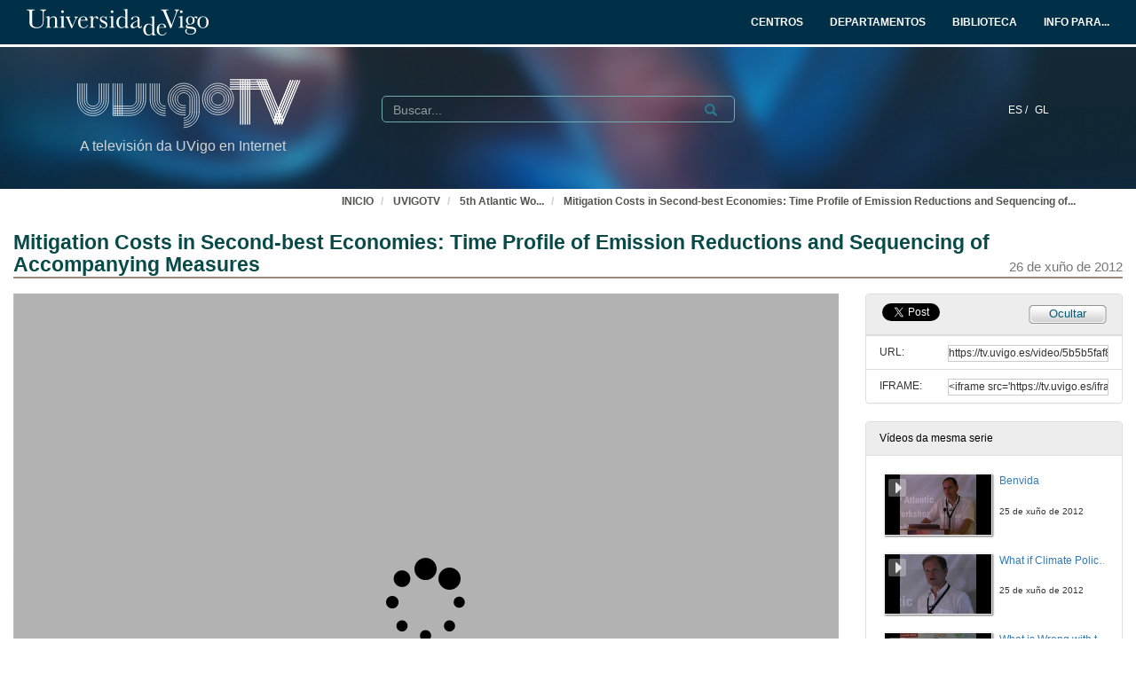

--- FILE ---
content_type: text/html; charset=UTF-8
request_url: https://tv.uvigo.es/video/5b5b5faf8f4208ec3fe0c204
body_size: 142825
content:
<!doctype html>
<html class="" lang="gl">
<head>
                <meta name="viewport" content="initial-scale=1">
        <meta http-equiv="X-UA-Compatible" content="IE=edge,chrome=1">
        <!--[if lt IE 9]>
        <script src="http://html5shim.googlecode.com/svn/trunk/html5.js"></script>
        <![endif]-->
        <meta charset="UTF-8"/>
                    <meta name="robots" content="index, follow"/>
                <meta name="revisit-after" content="1 days"/>
        <meta name="language" content="gl"/>
        <meta name="keywords" content="webtv, tv, University, teltek, pumukit - "/>
    

                        <meta property="og:url" content="https://tv.uvigo.es/video/5b5b5faf8f4208ec3fe0c204" />
        <meta property="og:type" content="video.other" />
        <meta property="og:title" content="Mitigation Costs in Second-best Economies: Time Profile of Emission Reductions and Sequencing of Accompanying Measures" />
        <meta property="og:description" content="O Atlantic Workshop on Energy and Environmental Economics (AWEEE) é unha reunión científica bienal nada en 2004, que está organizada pola Fundación Barrié, Economics for Energy e o grupo de investigación da Universidade de Vigo Rede. O workshop converteuse nunha importante saída para a discusión e o debate sobre a vangarda da investigación en temas enerxéticos e ambientais, cun número limitado de participantes procedentes de todo o mundo. O AWEEE combina conferencias maxistrais sobre temas específicos por parte de prestixiosos académicos, a presentación da investigación polos relatores invitados e outros participantes a través dunha convocatoria aberta para os papeis, e unha mesa redonda sobre as prácticas actuais sobre as políticas enerxéticas e ambientais." />
        <meta property="og:image" content="https://tv.uvigo.es/uploads/pic/Serial/151_2/Video/948/52.jpg" />
    
            <style>
            .wrapper-center {
                width:100% !important;
                max-width:100% !important;
            }

            .main-content {
                width:100% !important;
                max-width:100% !important;
            }
        </style>
    
    <title>UVigoTV - Mitigation Costs in Second-best Economies: Time Profile of Emission Reductions and Sequencing of Accompanying Measures</title>

            <link href="/bundles/pumukitwebtv/css/bootstrap.min.css" type="text/css" rel="stylesheet" media="screen"/>
        <link href="/webtv/css/webtv.css" type="text/css" rel="stylesheet" media="screen"/>
            
                <script src="/bundles/pumukitwebtv/js/jquery.min.js" type="text/javascript"></script>
        <script src="/bundles/pumukitwebtv/js/bootstrap.min.js" type="text/javascript"></script>
    

    <script>
        $(document).ready(function() {
            $.ajax({
                url: "/security/edit/5b5b5faf8f4208ec3fe0c204",
                method: 'GET',
                success: function (response) {
                    $('.edit-button').html(response);
                }
            });
        });
    </script>

        <link rel="icon" type="image/x-icon" href="/bundles/pumukituvigowebtv/images/favicon.ico"/>
</head>
<body class="">
    
<style>
            
    .logo-legend {
        color: #d3d3d3;
        margin:0;
        font-size:16px;
        padding:10px 0 0 5px;
    }

    /** Mobile first **/
    .header-top-pmk {
        background-color: #003047;
        min-height:50px;
        color: #ffffff;
    }

    .logo-header-top {
        max-height:30px;
        margin-top: 5px;
    }

    .navbar-pmk.navbar-uvigo {
        margin-bottom: 0;
        border: none;
        border-bottom:3px solid #fff;
    }

    .custom-menu-uvigo {
        width: 100%;
    }

    .custom-menu-uvigo .links-custom-menu > li {
        display: inline;
        font-size: 16px;
    }

    .custom-menu-uvigo .links-custom-menu > li > a{
        padding: 15px;
    }

    .custom-dropdown-menu.open {
        background: #003047;
    }

    .custom-dropdown-menu-uvigo {
        background: #003047;
    }
    .custom-menu-uvigo li.language-item {
        padding-left:15px;
        border-bottom: 0;
    }

    .custom-menu-top-center .open>a:focus, .custom-menu-top-center .open>a:active, .custom-menu-top-center .open>a:hover {
        background-color:transparent;
    }

    .custom-menu-uvigo .dropdown .custom-dropdown-menu li {
        border-bottom:0;
    }

    .header-top-pmk .language-item {
        display:inline-block;
    }

    .custom-menu-uvigo {
        margin-top:25px;
        padding-left: 0 !important;
    }

    /** End mobile first **/


    /** Start: Universidad de Vigo - Menú >= md **/
    .header-pmk .header-top-pmk {
        font-size:12px;
    }
    /** End: Universidad de Vigo - Menú >= md **/

    #custom-top-menu {
        padding: 0;
    }

    .custom-menu-top-left li a, .custom-menu-top-right li a {
        font-weight: bold;
    }
    .custom-menu-top-left li a, .custom-menu-top-center li a, .custom-menu-top-right li a {
        color: #ffffff;
    }

    .custom-menu-top-left>li>a:hover, .custom-menu-top-left>li>a:focus, .custom-menu-top-center>li>a:hover, .custom-menu-top-center>li>a:focus, .custom-menu-top-right>li>a:hover, .custom-menu-top-right>li>a:focus {
        text-decoration: none;
        background-color: transparent;
    }

    .custom-menu-top-center {
        padding-left:10rem;
    }

    .header-top-pmk .navbar-header button span {
        background-color: #ffffff;
    }

    .custom-dropdown-menu.open>a, .custom-dropdown-menu.open>a:hover, .custom-dropdown-menu.open>a:focus {
        background-color: #003047;
        color: #fff;
    }

    .navbar-nav li.language-item a {
        padding: 15px 2px;
    }


    .header-bottom-pmk {
        max-height: 160px;
    }

    .header-bottom-pmk .background-header{
        width: 100%;
        height: 160px;
        object-fit: cover;
    }

    .header-bottom-pmk .header-elements {
        margin-top: -170px;
        padding-left: 70px;
        padding-right: 70px;
    }

    .logo-header-bottom {
        max-height: 70px;
    }

    .header-bottom-logo {
        padding-bottom:50px;
        margin-top:30px;
    }


    
    @media (max-width: 1400px) {
        .custom-menu-uvigo .links-custom-menu > li {
            font-size: 14px;
        }

        .block-search {
            margin-left: 30px;
        }

        .no_live_img {
            margin-left: -200px;
        }
    }


    @media (max-width: 1400px) and (min-width: 1200px){
        .header-bottom-logo {
            margin-top: 35px;
        }
    }

    @media (min-width: 1200px) {
        .custom-menu-top-center {
            padding-left:12rem;
        }
    }

    @media (max-width: 1200px) and (min-width: 991px) {
        .logo-legend {
            font-size: 11px;
        }

        .header-bottom-logo {
            margin-top: 45px;
        }

        .header-bottom-pmk .header-elements {
            padding-left: 45px;
            padding-right: 45px;
        }
        .custom-menu-uvigo li.language-item {
            padding-left: 10px;
        }

        .flexcontainer {
            flex-wrap: nowrap;
        }
    }


    @media (min-width: 992px) {

        .custom-menu-top-center {
            padding-left:4rem;
        }
    }

    @media (max-width: 991px) {
        .custom-menu-top-left li a, .custom-menu-top-center li a, .custom-menu-top-right li a {
            color: #003047;
        }

        .navbar-header .search-button {
            margin-right: 5px;
        }

        .navbar-header .fa-search {
            color: #ffffff;
            font-size: 16px;
        }


        .custom-menu-uvigo .links-custom-menu {
            float: left !important;
            width: 100%;
            padding-right: 15px;
        }

        .custom-menu-uvigo .links-custom-menu > li {
            display: block;
            padding: 10px 0;
        }

        .custom-menu-uvigo li.language-item {
            padding-left: 15px;
            padding-top: 0;
        }

        .navbar-brand {
            float: right;
        }

        .header-bottom-pmk .header-elements {
            padding-left: 15px;
            padding-right: 15px;
        }

    }

    @media (min-width: 768px) and (max-width: 991.98px) {
        /* Header menu */
        .header-top-pmk .language-item {
            display:inline-block;
        }

        /* Change breakpoint of navbar to SM ( needed because there are a lot of text ) */
        .custom-menu-top-center {
            padding-left:1rem;
        }

        .navbar-header {
            float: none;
        }
        .navbar-left,.navbar-right {
            float: none !important;
        }
        .navbar-toggle {
            display: block;
        }
        .navbar-collapse {
            border-top: 1px solid transparent;
            box-shadow: inset 0 1px 0 rgba(255,255,255,0.1);
        }
        .navbar-fixed-top {
            top: 0;
            border-width: 0 0 1px;
        }
        .navbar-collapse.collapse {
            display: none!important;
        }
        .navbar-nav {
            float: none!important;
            margin-top: 7.5px;
        }
        .navbar-nav>li {
            float: none;
        }
        .navbar-nav>li>a {
            padding-top: 10px;
            padding-bottom: 10px;
        }
        .collapse.in{
            display:block !important;
        }
        .header-top-pmk>.container {
            padding-right: 15px;
            padding-left: 15px;
            margin-right: auto;
            margin-left: auto;
            width: 100%;
            max-width: none;
        }

        .header-bottom-logo:nth-child(2) {
            margin-top: 50px;
            padding-bottom: 10px;
        }

        /* End Change breakpoint of navbar to SM */

        /* Change breakpoint header dropdown to SM */
        .navbar-nav .open .dropdown-menu {
            position: static;
            float: left;
            width: auto;
            margin-top: 0;
            background-color: transparent;
            border: 0;
            -webkit-box-shadow: none;
            box-shadow: none;
            display:block;
        }
        /* Change breakpoint header dropdown to SM */
        .custom-menu-top-right .custom-dropdown-menu.open {
            display: table;
        }

        #custom-top-menu {
            overflow-x: hidden;
        }

        /* Move banner and logo to keep vertical line with SM breakpoint navbar */
        .header-bottom-pmk>.container {
            width:100%;
        }
        .header-bottom-logo {
            margin-left:15px;
        }
        /* End Move banner and logo to keep vertical line with SM breakpoint navbar */

        .custom-menu-uvigo {
            margin-top: 15px !important;
        }
    }

    @media (min-width:768px) {

        .custom-menu-uvigo {
            margin-top: 55px;
        }
    }

    @media (max-width: 767.98px) {

        #menu-uvigo-navbar .custom-dropdown-menu.open > ul > li > a {
            color: #FFF;
        }

        .header-bottom-pmk, .header-bottom-pmk .background-header {
            max-height: 140px !important;
        }

        .header-bottom-logo {
            margin-top: 40px;
            padding-bottom: 30px;
        }

        .footer-custom-uvigotv {
            text-align: center;
        }

        .search-box {
            margin: 8px;
        }

        .custom-menu-uvigo {
            margin-top: 0px;
        }

        .custom-menu-uvigo .links-custom-menu > li {
            display: block;
        }

        .custom-menu-uvigo {
            margin-top: 18px;
        }

        .advanced-calendar-events {
            padding: 30px 30px !important;
        }
    }
    @media (max-width: 570px) {
        .header-bottom-logo {
            margin-top: 35px;
        }

        .header-bottom-logo:nth-child(2) {
            margin-top: 43px;
        }
    }


    @media (max-width: 499.98px) {
        .logo-legend {
            font-size:10px;
        }

        .header-bottom-pmk, .header-bottom-pmk .background-header {
            max-height: 120px !important;
        }
    }

    @media (max-width: 450px) {
        .header-bottom-logo:nth-child(2) {
            margin-top: 35px;
        }
    }

    @media (max-width: 430px) {
        .custom-menu-uvigo .links-custom-menu > li.language-item {
            padding-bottom: 0;
        }
    }

    @media (max-width: 430px) {
        .logo-legend {
            font-size: 9px;
        }
    }


</style>
<nav class="navbar navbar-pmk navbar-uvigo">
    <div class="header-top-pmk">
        <div class="container-fluid">
            <div class="navbar-header">
                <div class="visible-xs visible-sm">
                                        <a class="navbar-brand"  href="https://tv.uvigo.es">
                        <img src="/bundles/pumukituvigowebtv/images/header/logo_uvigo.svg" class="img-responsive logo-header-top" alt="Imaxe"/>
                    </a>
                </div>
            </div>
            <div class="collapse navbar-collapse" id="custom-top-menu">
                <div class="hidden-xs hidden-sm">
                                        <ul class="nav navbar-nav custom-menu-top-left">
                        <a class="navbar-brand"  href="https://tv.uvigo.es">
                            <img src="/bundles/pumukituvigowebtv/images/header/logo_uvigo.svg" class="img-responsive logo-header-top" alt="Imaxe"/>
                        </a>
                    </ul>

                    <ul class="nav navbar-nav custom-menu-top-center pull-right">
                        <li>
                            <a target="_blank" href="https://www.uvigo.gal/estudar/organizacion-academica/centros" title="CENTROS">
                                <strong>CENTROS</strong>
                            </a>
                        </li>
                        <li>
                            <a target="_blank" href="https://www.uvigo.gal/estudar/organizacion-academica/departamentos" title="DEPARTAMENTOS">
                                <strong>DEPARTAMENTOS</strong>
                            </a>
                        </li>
                        <li>
                            <a target="_blank" href="https://www.uvigo.gal/universidade/biblioteca" title="BIBLIOTECA">
                                <strong>BIBLIOTECA</strong>
                            </a>
                        </li>
                        <li>
                            <a href="#" title="INFO PARA..." id="dropdownMenuInfo" data-toggle="dropdown" aria-haspopup="true" aria-expanded="true">
                                <strong>INFO PARA...<i class="fa fa-caret-down" aria-hidden="true"></i></strong>
                            </a>
                            <ul class="dropdown-menu custom-dropdown-menu-uvigo" aria-labelledby="dropdownMenu1">
                                <li>
                                    <a target="_blank" href="https://uvigo.gal/perfil-estudantes">Estudantes</a>
                                </li>
                                <li>
                                    <a target="_blank" href="https://uvigo.gal/perfil-pas">PAS</a>
                                </li>
                                <li>
                                    <a target="_blank" href="https://uvigo.gal/perfil-pdi">PDI</a>
                                </li>
                                <li>
                                    <a target="_blank" href="https://uvigo.gal/perfil-empresas">Empresas</a>
                                </li>
                            </ul>
                        </li>
                    </ul>

                </div>
            </div>
        </div>
    </div>
</nav>


<div class="header-bottom-pmk">
    <p><span><img class="background-header" src="/bundles/pumukituvigowebtv/images/header/headerBK.jpg"></span></p>
    <div class="container-fluid header-elements">
        <div class="col-xs-7 col-sm-6 col-md-3 header-bottom-logo">
            <a href="https://tv.uvigo.es">
                <img src="/bundles/pumukituvigowebtv/images/header/logo_UvigoTV.svg" class="img-responsive logo-header-bottom" alt="Imaxe"/>
            </a>
            <h5 class="logo-legend">A televisión da UVigo en Internet</h5>
        </div>

        <div class="col-xs-5 col-sm-5 visible-xs visible-sm header-bottom-logo">
            <nav class="navbar navbar-pmk">
                <div class="container-fluid">
                    <div class="navbar-header">
                        <button type="button" class="navbar-toggle collapsed" data-toggle="collapse" data-target="#menu-uvigo-navbar" aria-expanded="false" style="border:1px solid #fff; margin-right:0;">
                            <span class="sr-only">Toggle navigation</span>
                            <span class="icon-bar" style="border: 1px solid #fff;"></span>
                            <span class="icon-bar" style="border: 1px solid #fff;"></span>
                            <span class="icon-bar" style="border: 1px solid #fff;"></span>
                        </button>
                        <button type="button" class="navbar-toggle collapsed search-button" data-toggle="collapse" data-target="#pumukit-navbar-collapse-2">
                            <span class="sr-only">TOGGLE SEARCH</span>
                            <i class="glyphicon glyphicon-search" style="color:white;font-size: 16px;margin-right: 10px;"></i>
                        </button>
                    </div>
                </div>
            </nav>
        </div>

        <div class="col-xs-12 col-sm-12 visible-xs visible-sm">
            <div class="collapse navbar-collapse" id="pumukit-navbar-collapse-2">
                <!--//SEARCH BOX-->
<div class="search-box">
  <form class="input-group stylish-input-group" method="get" action="/searchmultimediaobjects">
    <label for="search-box-mobile" class="sr-only">Search</label>
    <input type="text" class="form-control" placeholder="Buscar..." name="search" id="search-box-mobile">
    <span class="input-group-addon">
      <label for="submit-button-mobile" class="sr-only">Submit</label>
      <button type="submit" id="submit-button-mobile" style="border:0;background:transparent;" title="Submit">
        <span class="glyphicon glyphicon-search"></span>
      </button>
    </span>
  </form>
</div>
            </div>
        </div>
        <div class="col-xs-12 col-md-9">
            <div class="collapse navbar-collapse" id="menu-uvigo-navbar">
                <div class="nav navbar-nav navbar-right custom-menu-top-center custom-menu-uvigo">
                    <ul class="links-custom-menu pull-right">
                        <div class="language_select_wrapper">
            <a class="" href="/locale/es" style="color:white !important;">
            ES /        </a>
            <a class="selected" href="/locale/gl" style="color:white !important;">
            GL        </a>
    </div>

                        <div class="visible-xs visible-sm">
                            
<div class="row widget slidebar">
    <ul>
        
        <h3>Menú</h3>
        <ul class="section">
            <li><a href="https://tv.uvigo.es/gl/info.html">Servizo</a></li>
            <li><a href="https://tv.uvigo.es/gl/FAQ.html">F.A.Q.</a></li>
            <li>
                <a href="https://tv.uvigo.es/latestuploads">Mediateca por meses</a>
            </li>
            <li><a href="https://tv.uvigo.es/mediateca">Mediateca completa</a>
            </li>
            <li>
                <a href="https://tv.uvigo.es/clasesypildoras.html">Clases e polimedias</a>
            </li>
        </ul>

        <h3>UvigoTV en:</h3>
        <ul class="section">
            <li>
                <img src="/bundles/pumukituvigowebtv/images/favicon_youtube.gif" style="vertical-align:inherit"><a href="https://www.youtube.com/channel/UCyG8-q1aV0vfNsS3wd8YsNA">Youtube
                    EDU</a>
            </li>
        </ul>

        <h3>Directo</h3>
        <ul class="section">
                          <li>
                    <a href="https://tv.uvigo.es/directo1">Canle Directo 1</a>
                </li>
                            <li>
                    <a href="https://tv.uvigo.es/directo2">Canle Directo 2</a>
                </li>
                            <li>
                    <a href="https://tv.uvigo.es/directo3">Canle Directo 3</a>
                </li>
                    </ul>

        <h3>Mediateca</h3>
        <ul class="section">
            <li>2619 Series</li>
<li>26378 Videos</li>
<li>10131.87 Horas</li>

        </ul>
        <h3>Próximos directos</h3>
        <ul class="section">
                             Non hai eventos neste momento                    </ul>

        <h3>Contacto</h3>
        <ul class="section">
            <li><a href="mailto:tv@uvigo.es">tv@uvigo.es</a></li>
        </ul>

        <h3>Login</h3>
        <ul class="section row" style="overflow:hidden">
          <div class="col-xs-12">
  
      <a href="http://tv.uvigo.es/login" type="button" class="login-button btn btn-xs btn-default" title="Log in">
      <span class="glyphicon glyphicon-log-in"></span> Iniciar sesión    </a>
  </div>


        </ul>

        <br>

        Séguenos:
        <div class="menu_left" style="padding-left: 0">
            <a style="text-decoration: none;" class="icon_text" href="https://tv.uvigo.es/gl/Lista.html">
                <img src="/bundles/pumukituvigowebtv/images/icons/email.png" alt="Email">
            </a>
            <a style="text-decoration: none" href="http://twitter.com/UVigoTV" target="_blank">
                <img src="/bundles/pumukituvigowebtv/images/icons/twitter.png" alt="Twitter">
            </a>
            <a style="text-decoration: none" href="http://www.facebook.com/pages/UVigoTV-Universidade-de-Vigo-Televisi%C3%B3n/264866613542" target="_blank">
                <img src="/bundles/pumukituvigowebtv/images/icons/facebook.png" alt="Facebook">
            </a>
            <a style="text-decoration: none" href="https://tv.uvigo.es/lastnews.xml" target="_blank">
                <img src="/bundles/pumukituvigowebtv/images/icons/rss.jpg" alt="RSS">
            </a>
        </div>

        <ul class="nav navbar-nav visible-xs">
                            <li class="dropdown">
                    <a href="#" class="dropdown-toggle pmk_menu_element" data-toggle="dropdown" role="button" aria-haspopup="true" aria-expanded="false">Galego
                        <span class="caret"></span></a>
                    <ul class="dropdown-menu">
                                                    <li>
                                <a class="pmk_menu_element" href="https://tv.uvigo.es/locale/es"> Español </a>
                            </li>
                                                    <li>
                                <a class="pmk_menu_element" href="https://tv.uvigo.es/locale/gl"> Galego </a>
                            </li>
                                            </ul>
                </li>
            
        </ul>
    </ul>
</div>



                        </div>
                    </ul>
                    <div class="hidden-xs hidden-sm col-sm-6 col-md-5 col-lg-6 block-search">
                        <div class="row">
                                                        
                            <div class="search-box">
                                <form class="input-group stylish-input-group" method="get" action="/searchmultimediaobjects">
                                    <label for="search-box-base" class="sr-only">
                                        Buscar                                    </label>
                                    <input type="text" class="form-control" placeholder="Buscar..." name="search" id="search-box-base"  style="background: transparent"/>
                                    <span class="input-group-addon" style="background: transparent">
                                        <label for="submit-button-base" class="sr-only">Submit</label>
                                        <button type="submit" id="submit-button-base" style="border:0;background:transparent;" title="Submit">
                                            <span class="glyphicon glyphicon-search"></span>
                                        </button>
                                    </span>
                                </form>
                            </div>

                        </div>
                    </div>
                </div>
            </div>
        </div>
    </div>
</div>

    <div class="container-fluid">
        <!--HEADER-->
        








        <!--BREADCRUMBS-->
        <div class="row breadcrumbs_color">
            <div class="breadcrumbs_wrapper" role="navigation" style="display: inline-block">
                <div class="col-md-12">
    <ol class="breadcrumb">
        <li>
            <a href="https://www.uvigo.gal/" >
                INICIO
            </a>
        </li>

        
                            <li>
                    <a href="/" >
                        UVIGOTV
                    </a>
                </li>
            
        
                    <li>
                <a id="breadcrumbs_series_a" href="/series/5b5b5f9f8f4208ec3fe0c0f7" >
                    5th Atlantic Workshop on Energy and Environmental Economics
                </a>
            </li>
        
                    <li>
                <a id="breadcrumbs_mmobj_a" href="/video/5b5b5faf8f4208ec3fe0c204" class="active" >
                    Mitigation Costs in Second-best Economies: Time Profile of Emission Reductions and Sequencing of Accompanying Measures
                </a>
            </li>
            </ol>
</div>

<script type="text/javascript">
    $(function () {
        var breadcrumbs_seriesa = $('#breadcrumbs_series_a');
        var breadcrumbs_mmobja = $('#breadcrumbs_mmobj_a');
        if (!breadcrumbs_mmobja.length && !breadcrumbs_seriesa.length) {
            return false;
        }
        var breadcrumbLiHeight = ($('.breadcrumb li').first().height()) + 8;
        var breadcrumbHeight = ($('.breadcrumb').height());
        var breadcrumbSeriesTitle = breadcrumbs_seriesa.height();
        var appendSeries, appendMultimediaObject = false;
        while (((breadcrumbSeriesTitle + 3) > breadcrumbLiHeight) || (breadcrumbHeight > breadcrumbLiHeight)) {
            if (breadcrumbs_seriesa.text().trim().length > 20) {
                breadcrumbs_seriesa.text(breadcrumbs_seriesa.text().substring(0, breadcrumbs_seriesa.text().trim().length - 1));
                appendSeries = true;
            } else {
                breadcrumbs_mmobja.text(breadcrumbs_mmobja.text().substring(0, breadcrumbs_mmobja.text().trim().length - 1));
                if(breadcrumbs_mmobja.text().trim().length < 20) {
                    break;
                }
                appendMultimediaObject = true;
            }
            breadcrumbSeriesTitle = $('.breadcrumb').height();
            breadcrumbHeight = ($('.breadcrumb').height());
        }
        if (appendMultimediaObject) breadcrumbs_mmobja.append("...");
        if (appendSeries) breadcrumbs_seriesa.append("...");
    });
</script>

            </div>
        </div>
        <div class="row pmk-content">
            <div class="wrapper-center">
                <!--LATERAL_MENU-->
                <div class="slidebar_wrapper col-md-3 col-lg-2 hidden">
                    
<div class="row widget slidebar">
    <ul>
        
        <h3>Menú</h3>
        <ul class="section">
            <li><a href="https://tv.uvigo.es/gl/info.html">Servizo</a></li>
            <li><a href="https://tv.uvigo.es/gl/FAQ.html">F.A.Q.</a></li>
            <li>
                <a href="https://tv.uvigo.es/latestuploads">Mediateca por meses</a>
            </li>
            <li><a href="https://tv.uvigo.es/mediateca">Mediateca completa</a>
            </li>
            <li>
                <a href="https://tv.uvigo.es/clasesypildoras.html">Clases e polimedias</a>
            </li>
        </ul>

        <h3>UvigoTV en:</h3>
        <ul class="section">
            <li>
                <img src="/bundles/pumukituvigowebtv/images/favicon_youtube.gif" style="vertical-align:inherit"><a href="https://www.youtube.com/channel/UCyG8-q1aV0vfNsS3wd8YsNA">Youtube
                    EDU</a>
            </li>
        </ul>

        <h3>Directo</h3>
        <ul class="section">
                          <li>
                    <a href="https://tv.uvigo.es/directo1">Canle Directo 1</a>
                </li>
                            <li>
                    <a href="https://tv.uvigo.es/directo2">Canle Directo 2</a>
                </li>
                            <li>
                    <a href="https://tv.uvigo.es/directo3">Canle Directo 3</a>
                </li>
                    </ul>

        <h3>Mediateca</h3>
        <ul class="section">
            <li>2619 Series</li>
<li>26378 Videos</li>
<li>10131.87 Horas</li>

        </ul>
        <h3>Próximos directos</h3>
        <ul class="section">
                             Non hai eventos neste momento                    </ul>

        <h3>Contacto</h3>
        <ul class="section">
            <li><a href="mailto:tv@uvigo.es">tv@uvigo.es</a></li>
        </ul>

        <h3>Login</h3>
        <ul class="section row" style="overflow:hidden">
          <div class="col-xs-12">
  
      <a href="http://tv.uvigo.es/login" type="button" class="login-button btn btn-xs btn-default" title="Log in">
      <span class="glyphicon glyphicon-log-in"></span> Iniciar sesión    </a>
  </div>


        </ul>

        <br>

        Séguenos:
        <div class="menu_left" style="padding-left: 0">
            <a style="text-decoration: none;" class="icon_text" href="https://tv.uvigo.es/gl/Lista.html">
                <img src="/bundles/pumukituvigowebtv/images/icons/email.png" alt="Email">
            </a>
            <a style="text-decoration: none" href="http://twitter.com/UVigoTV" target="_blank">
                <img src="/bundles/pumukituvigowebtv/images/icons/twitter.png" alt="Twitter">
            </a>
            <a style="text-decoration: none" href="http://www.facebook.com/pages/UVigoTV-Universidade-de-Vigo-Televisi%C3%B3n/264866613542" target="_blank">
                <img src="/bundles/pumukituvigowebtv/images/icons/facebook.png" alt="Facebook">
            </a>
            <a style="text-decoration: none" href="https://tv.uvigo.es/lastnews.xml" target="_blank">
                <img src="/bundles/pumukituvigowebtv/images/icons/rss.jpg" alt="RSS">
            </a>
        </div>

        <ul class="nav navbar-nav visible-xs">
                            <li class="dropdown">
                    <a href="#" class="dropdown-toggle pmk_menu_element" data-toggle="dropdown" role="button" aria-haspopup="true" aria-expanded="false">Galego
                        <span class="caret"></span></a>
                    <ul class="dropdown-menu">
                                                    <li>
                                <a class="pmk_menu_element" href="https://tv.uvigo.es/locale/es"> Español </a>
                            </li>
                                                    <li>
                                <a class="pmk_menu_element" href="https://tv.uvigo.es/locale/gl"> Galego </a>
                            </li>
                                            </ul>
                </li>
            
        </ul>
    </ul>
</div>



                    <div style="clear:both"><!--LETS THE WRAPPER HAVE THE CORRECT HEIGHT--></div>
                </div>
                <!--MAIN BODY-->
                <div class="main-content-wrapper">
                    <div class="main-content ">
                            <div class="col-xs-12">
        <h1 class="qa-player-title title-for-crumbs always-hide">
            Mitigation Costs in Second-best Economies: Time Profile of Emission Reductions and Sequencing of Accompanying Measures
            <span class="pull-right">
          <small>26 de xuño de 2012</small>
        </span>
        </h1>

    </div>

    <div class="col-lg-9 col-md-9">
        <span class="hidden-sm hidden-xs"><br /></span>
                            <script>
    function resizeFrame(elem) {
        var width = $(elem).width();
        var height = width / 16 * 9;
        $(elem).height(height);
    }

    $(window).resize(function () {
        resizeFrame($('#paellaiframe'));
    });

    $(window).on("load", function() {
        $("#paellaiframe").focus();
    });
</script>




<iframe src="/videoplayer/5b5b5faf8f4208ec3fe0c204?autostart=true"
        id="paellaiframe"
        frameborder="0"
        border="0"
        width="100%"
        onload="resizeFrame(this)"
        height="500px"
        scrolling="no"
        title="player"
        allowfullscreen>
</iframe>
        
        
        <!--INFO-->
<!--Multimedia object tags-->
<div class="row">
    </div>
<!--VIEWED/DATE-->
<div class="row">
    <div class="col-xs-12">
        <div class="date" style="color: #78787A">
                    </div>
    </div>
</div>
    <div class="row">
        <div class="col-xs-12">
            <div class="num_views">
                <strong>Visto</strong> 1976
                <strong>
                                            veces                                    </strong>
            </div>
        </div>
    </div>
<!--CHAPTER MARKS-->

<!--SUBTITLE/DESCRIPTION-->
<div class="row">
    <div class="col-xs-12">
        <div class="qa-player-title mmobj-title">
            <h4 style="font-size:140%;">Mitigation Costs in Second-best Economies: Time Profile of Emission Reductions and Sequencing of Accompanying Measures</h4>
        </div>
        <div class="mmobj-subtitle">
            <h4 class="qa-player-subtitle">  </h4>
        </div>
        <p class="qa-player-description description">
                            O Atlantic Workshop on Energy and Environmental Economics (AWEEE) é unha reunión científica bienal nada en 2004, que está organizada pola Fundación Barrié, Economics for Energy e o grupo de investigación da Universidade de Vigo Rede. O workshop converteuse nunha importante saída para a discusión e o debate sobre a vangarda da investigación en temas enerxéticos e ambientais, cun número limitado de participantes procedentes de todo o mundo. O AWEEE combina conferencias maxistrais sobre temas específicos por parte de prestixiosos académicos, a presentación da investigación polos relatores invitados e outros participantes a través dunha convocatoria aberta para os papeis, e unha mesa redonda sobre as prácticas actuais sobre as políticas enerxéticas e ambientais.
                    </p>
                                                <div class="qa-player-series">
                i18n.one.Series:
                <a href="/series/5b5b5f9f8f4208ec3fe0c0f7">
                    5th Atlantic Workshop on Energy and Environmental Economics
                </a>
            </div>
                <!-- PERSONS ACT -->
        <div class="persons">
                                                            <div>
                        <div class="person">
                            <span class="glyphicon glyphicon-user"></span>
                            
                                                            Meriem Hamdi-Cherif
                                                    </div>
                        CIRED
                    </div>
                                    </div>
    </div>
</div>
<br>



    </div>
    <div class="col-lg-3 col-md-3">
        <span class="hidden-sm hidden-xs"><br /></span>
                                            <!--Share multimedia object in facebook, google+ and twitter-->
<div class="panel panel-default share_mmobj">
    <div class="panel-heading collapsed" style="overflow: auto;">
        <!-- FACEBOOK LIKE -->
<div id="fb-root"></div>
<div class="fb-like"
     data-layout="button_count"
     data-action="like"
     data-size="small"
     data-show-faces="false"
     data-share="false" style="display: inline;top: 3px;">
</div>

<a href="https://twitter.com/share" class="twitter-share-button" data-count="none">Tweet</a>

<script>(function(d, s, id) {
        var js, fjs = d.getElementsByTagName(s)[0];
        if (d.getElementById(id)) return;
        js = d.createElement(s); js.id = id;
        js.src = "//connect.facebook.net/es_ES/sdk.js#xfbml=1&version=v2.10&appId=557011547829499";
        fjs.parentNode.insertBefore(js, fjs);
    }(document, 'script', 'facebook-jssdk'));
</script>


<script>
    !function(d,s,id){
        var js,fjs=d.getElementsByTagName(s)[0];
        if(!d.getElementById(id)){
            js=d.createElement(s);
            js.id=id;
            js.src="//platform.twitter.com/widgets.js";
            console.log(fjs);
            fjs.parentNode.insertBefore(js,fjs);
        }
    }(document,"script","twitter-wjs");

</script>
        <style>
            .share_mmobj .toggle_button, .share_mmobj .edit_button {
                display: inline-block;
                float: right;
                padding-top: 3px;
                background: url(/bundles/pumukituvigowebtv/images/mmobjs/Compartir_boton_fondo.png) 50% 0% transparent;
                color: #055B76;
                font-size: 13px;
                width: 92px;
                height: 23px;
                text-align: center;
            }
        </style>
        <span class="edit-button"></span>
        <div class="toggle_button share_urliframe_button" data-target="#shareBars" aria-expanded="false" aria-controls="shareBars" role="button" data-toggle="collapse">
            Ocultar        </div>
    </div>

    <ul class="list-group collapse in" id="shareBars" aria-expanded="false">
        <script>
            function addShareText(e) {
                $(".share_mmobj .toggle_button").text('Compartir');
            }

            function addHideText(e) {
                $(".share_mmobj .toggle_button").text('Ocultar');
            }

            $('#shareBars').on('hide.bs.collapse', addShareText);
            $('#shareBars').on('show.bs.collapse', addHideText);
        </script>

        <li class="list-group-item">
            <div class="qa-player-share-url share_url">
                <span>URL:</span>
                <input type="text" value="https://tv.uvigo.es/video/5b5b5faf8f4208ec3fe0c204" onclick="this.select()" style="width: 70%; border: 1px solid #ccc; float:right; padding: 0; margin: 0;" readonly="readonly"/>
            </div>
        </li>
        <li class="list-group-item">
            <div class="qa-player-share-iframe share_url">
                <span>IFRAME:</span>
                                <input type="text" value="<iframe src='https://tv.uvigo.es/iframe/5b5b5faf8f4208ec3fe0c204' id='pumukitiframe' frameborder='0' border='0' width='560' height='315' allowfullscreen></iframe>" onclick="this.select()" style="width: 70%; border: 1px solid #ccc; float:right; padding: 0; margin: 0;" readonly="readonly"/>
            </div>
        </li>
    </ul>
</div>
                            <div class="panel panel-default panel-series">
    <div class="panel-heading">
        Vídeos da mesma serie    </div>
    <div class="panel-body">
        
    <div class="col-xs-12 ">
                                    <div class="row">
            <div class="minimmobj" style="cursor:pointer;" onclick="window.location='https://tv.uvigo.es/video/5b5b5f9f8f4208ec3fe0c0f9'">
                <div class="minithumbnail">
                    <a href="https://tv.uvigo.es/video/5b5b5f9f8f4208ec3fe0c0f9">
                        <div class="media-object play_icon small" alt=""></div>
                        <img class="media-object thumbnailimg" src="/uploads/pic/Serial/151_2/Video/1009/01.jpg" alt="thumbnailimg">
                        <div class="minithumbnailholder"></div>
                    </a>
                </div>
                <div class="miniinfo-wrapper">
                    <div class="miniinfo">
                        <a href="https://tv.uvigo.es/video/5b5b5f9f8f4208ec3fe0c0f9">
                            <div class="title">
                                                                Benvida
                            </div>
                        </a>
                        <div class="subtitle">
                            <small></small>
                        </div>
                        <div class="pull-left date">
                            <small>25 de xuño de 2012</small>
                        </div>
                    </div>
                </div>
            </div>
        </div>
    </div>
    <div class="col-xs-12 ">
                                    <div class="row">
            <div class="minimmobj" style="cursor:pointer;" onclick="window.location='https://tv.uvigo.es/video/5b5b5f9f8f4208ec3fe0c0fe'">
                <div class="minithumbnail">
                    <a href="https://tv.uvigo.es/video/5b5b5f9f8f4208ec3fe0c0fe">
                        <div class="media-object play_icon small" alt=""></div>
                        <img class="media-object thumbnailimg" src="/uploads/pic/Serial/151_2/Video/1008/02.jpg" alt="thumbnailimg">
                        <div class="minithumbnailholder"></div>
                    </a>
                </div>
                <div class="miniinfo-wrapper">
                    <div class="miniinfo">
                        <a href="https://tv.uvigo.es/video/5b5b5f9f8f4208ec3fe0c0fe">
                            <div class="title">
                                                                What if Climate Policy is about Leadership?
                            </div>
                        </a>
                        <div class="subtitle">
                            <small></small>
                        </div>
                        <div class="pull-left date">
                            <small>25 de xuño de 2012</small>
                        </div>
                    </div>
                </div>
            </div>
        </div>
    </div>
    <div class="col-xs-12 ">
                                    <div class="row">
            <div class="minimmobj" style="cursor:pointer;" onclick="window.location='https://tv.uvigo.es/video/5b5b5f9f8f4208ec3fe0c104'">
                <div class="minithumbnail">
                    <a href="https://tv.uvigo.es/video/5b5b5f9f8f4208ec3fe0c104">
                        <div class="media-object play_icon small" alt=""></div>
                        <img class="media-object thumbnailimg" src="/uploads/pic/Serial/151_2/Video/1007/03.jpg" alt="thumbnailimg">
                        <div class="minithumbnailholder"></div>
                    </a>
                </div>
                <div class="miniinfo-wrapper">
                    <div class="miniinfo">
                        <a href="https://tv.uvigo.es/video/5b5b5f9f8f4208ec3fe0c104">
                            <div class="title">
                                                                What is Wrong with the Climate Change Damage Functions?
                            </div>
                        </a>
                        <div class="subtitle">
                            <small></small>
                        </div>
                        <div class="pull-left date">
                            <small>25 de xuño de 2012</small>
                        </div>
                    </div>
                </div>
            </div>
        </div>
    </div>
    <div class="col-xs-12 ">
                                    <div class="row">
            <div class="minimmobj" style="cursor:pointer;" onclick="window.location='https://tv.uvigo.es/video/5b5b5fa08f4208ec3fe0c109'">
                <div class="minithumbnail">
                    <a href="https://tv.uvigo.es/video/5b5b5fa08f4208ec3fe0c109">
                        <div class="media-object play_icon small" alt=""></div>
                        <img class="media-object thumbnailimg" src="/uploads/pic/Serial/151_2/Video/1006/04.jpg" alt="thumbnailimg">
                        <div class="minithumbnailholder"></div>
                    </a>
                </div>
                <div class="miniinfo-wrapper">
                    <div class="miniinfo">
                        <a href="https://tv.uvigo.es/video/5b5b5fa08f4208ec3fe0c109">
                            <div class="title">
                                                                Rational and Non-rational Factors Determining Dietary Choices: Their Impacts on Health and on Carbon
                            </div>
                        </a>
                        <div class="subtitle">
                            <small></small>
                        </div>
                        <div class="pull-left date">
                            <small>25 de xuño de 2012</small>
                        </div>
                    </div>
                </div>
            </div>
        </div>
    </div>
    <div class="col-xs-12 ">
                                    <div class="row">
            <div class="minimmobj" style="cursor:pointer;" onclick="window.location='https://tv.uvigo.es/video/5b5b5fa08f4208ec3fe0c10f'">
                <div class="minithumbnail">
                    <a href="https://tv.uvigo.es/video/5b5b5fa08f4208ec3fe0c10f">
                        <div class="media-object play_icon small" alt=""></div>
                        <img class="media-object thumbnailimg" src="/uploads/pic/Serial/151_2/Video/1005/05.jpg" alt="thumbnailimg">
                        <div class="minithumbnailholder"></div>
                    </a>
                </div>
                <div class="miniinfo-wrapper">
                    <div class="miniinfo">
                        <a href="https://tv.uvigo.es/video/5b5b5fa08f4208ec3fe0c10f">
                            <div class="title">
                                                                The Effect of Transport policies on Car Use: Theory and Evidence from Latin American Cities
                            </div>
                        </a>
                        <div class="subtitle">
                            <small></small>
                        </div>
                        <div class="pull-left date">
                            <small>25 de xuño de 2012</small>
                        </div>
                    </div>
                </div>
            </div>
        </div>
    </div>
    <div class="col-xs-12 ">
                                    <div class="row">
            <div class="minimmobj" style="cursor:pointer;" onclick="window.location='https://tv.uvigo.es/video/5b5b5fa08f4208ec3fe0c115'">
                <div class="minithumbnail">
                    <a href="https://tv.uvigo.es/video/5b5b5fa08f4208ec3fe0c115">
                        <div class="media-object play_icon small" alt=""></div>
                        <img class="media-object thumbnailimg" src="/uploads/pic/Serial/151_2/Video/1004/06.jpg" alt="thumbnailimg">
                        <div class="minithumbnailholder"></div>
                    </a>
                </div>
                <div class="miniinfo-wrapper">
                    <div class="miniinfo">
                        <a href="https://tv.uvigo.es/video/5b5b5fa08f4208ec3fe0c115">
                            <div class="title">
                                                                Mapping Global Energy Needs and the Implications of Energy Poverty Alleviation
                            </div>
                        </a>
                        <div class="subtitle">
                            <small></small>
                        </div>
                        <div class="pull-left date">
                            <small>25 de xuño de 2012</small>
                        </div>
                    </div>
                </div>
            </div>
        </div>
    </div>
    <div class="col-xs-12 ">
                                    <div class="row">
            <div class="minimmobj" style="cursor:pointer;" onclick="window.location='https://tv.uvigo.es/video/5b5b5fa18f4208ec3fe0c11b'">
                <div class="minithumbnail">
                    <a href="https://tv.uvigo.es/video/5b5b5fa18f4208ec3fe0c11b">
                        <div class="media-object play_icon small" alt=""></div>
                        <img class="media-object thumbnailimg" src="/uploads/pic/Serial/151_2/Video/1003/07.jpg" alt="thumbnailimg">
                        <div class="minithumbnailholder"></div>
                    </a>
                </div>
                <div class="miniinfo-wrapper">
                    <div class="miniinfo">
                        <a href="https://tv.uvigo.es/video/5b5b5fa18f4208ec3fe0c11b">
                            <div class="title">
                                                                Quenda de preguntas
                            </div>
                        </a>
                        <div class="subtitle">
                            <small></small>
                        </div>
                        <div class="pull-left date">
                            <small>25 de xuño de 2012</small>
                        </div>
                    </div>
                </div>
            </div>
        </div>
    </div>
    <div class="col-xs-12 ">
                                    <div class="row">
            <div class="minimmobj" style="cursor:pointer;" onclick="window.location='https://tv.uvigo.es/video/5b5b5fa18f4208ec3fe0c120'">
                <div class="minithumbnail">
                    <a href="https://tv.uvigo.es/video/5b5b5fa18f4208ec3fe0c120">
                        <div class="media-object play_icon small" alt=""></div>
                        <img class="media-object thumbnailimg" src="/uploads/pic/Serial/151_2/Video/1002/08.jpg" alt="thumbnailimg">
                        <div class="minithumbnailholder"></div>
                    </a>
                </div>
                <div class="miniinfo-wrapper">
                    <div class="miniinfo">
                        <a href="https://tv.uvigo.es/video/5b5b5fa18f4208ec3fe0c120">
                            <div class="title">
                                                                Fiscal Interactions and Climate Change Policy
                            </div>
                        </a>
                        <div class="subtitle">
                            <small></small>
                        </div>
                        <div class="pull-left date">
                            <small>25 de xuño de 2012</small>
                        </div>
                    </div>
                </div>
            </div>
        </div>
    </div>
    <div class="col-xs-12 ">
                                    <div class="row">
            <div class="minimmobj" style="cursor:pointer;" onclick="window.location='https://tv.uvigo.es/video/5b5b5fa28f4208ec3fe0c126'">
                <div class="minithumbnail">
                    <a href="https://tv.uvigo.es/video/5b5b5fa28f4208ec3fe0c126">
                        <div class="media-object play_icon small" alt=""></div>
                        <img class="media-object thumbnailimg" src="/uploads/pic/Serial/151_2/Video/1001/09.jpg" alt="thumbnailimg">
                        <div class="minithumbnailholder"></div>
                    </a>
                </div>
                <div class="miniinfo-wrapper">
                    <div class="miniinfo">
                        <a href="https://tv.uvigo.es/video/5b5b5fa28f4208ec3fe0c126">
                            <div class="title">
                                                                Quenda de preguntas
                            </div>
                        </a>
                        <div class="subtitle">
                            <small></small>
                        </div>
                        <div class="pull-left date">
                            <small>25 de xuño de 2012</small>
                        </div>
                    </div>
                </div>
            </div>
        </div>
    </div>
    <div class="col-xs-12 ">
                                    <div class="row">
            <div class="minimmobj" style="cursor:pointer;" onclick="window.location='https://tv.uvigo.es/video/5b5b5fa28f4208ec3fe0c12a'">
                <div class="minithumbnail">
                    <a href="https://tv.uvigo.es/video/5b5b5fa28f4208ec3fe0c12a">
                        <div class="media-object play_icon small" alt=""></div>
                        <img class="media-object thumbnailimg" src="/uploads/pic/Serial/151_2/Video/1000/10.jpg" alt="thumbnailimg">
                        <div class="minithumbnailholder"></div>
                    </a>
                </div>
                <div class="miniinfo-wrapper">
                    <div class="miniinfo">
                        <a href="https://tv.uvigo.es/video/5b5b5fa28f4208ec3fe0c12a">
                            <div class="title">
                                                                Intervención de Javier López Martínez
                            </div>
                        </a>
                        <div class="subtitle">
                            <small></small>
                        </div>
                        <div class="pull-left date">
                            <small>25 de xuño de 2012</small>
                        </div>
                    </div>
                </div>
            </div>
        </div>
    </div>
    <div class="col-xs-12 ">
                                    <div class="row">
            <div class="minimmobj" style="cursor:pointer;" onclick="window.location='https://tv.uvigo.es/video/5b5b5fa28f4208ec3fe0c12e'">
                <div class="minithumbnail">
                    <a href="https://tv.uvigo.es/video/5b5b5fa28f4208ec3fe0c12e">
                        <div class="media-object play_icon small" alt=""></div>
                        <img class="media-object thumbnailimg" src="/uploads/pic/Serial/151_2/Video/999/11.jpg" alt="thumbnailimg">
                        <div class="minithumbnailholder"></div>
                    </a>
                </div>
                <div class="miniinfo-wrapper">
                    <div class="miniinfo">
                        <a href="https://tv.uvigo.es/video/5b5b5fa28f4208ec3fe0c12e">
                            <div class="title">
                                                                Intervención de Xavier Labandeira
                            </div>
                        </a>
                        <div class="subtitle">
                            <small></small>
                        </div>
                        <div class="pull-left date">
                            <small>25 de xuño de 2012</small>
                        </div>
                    </div>
                </div>
            </div>
        </div>
    </div>
    <div class="col-xs-12 ">
                                    <div class="row">
            <div class="minimmobj" style="cursor:pointer;" onclick="window.location='https://tv.uvigo.es/video/5b5b5fa28f4208ec3fe0c132'">
                <div class="minithumbnail">
                    <a href="https://tv.uvigo.es/video/5b5b5fa28f4208ec3fe0c132">
                        <div class="media-object play_icon small" alt=""></div>
                        <img class="media-object thumbnailimg" src="/uploads/pic/Serial/151_2/Video/998/12.jpg" alt="thumbnailimg">
                        <div class="minithumbnailholder"></div>
                    </a>
                </div>
                <div class="miniinfo-wrapper">
                    <div class="miniinfo">
                        <a href="https://tv.uvigo.es/video/5b5b5fa28f4208ec3fe0c132">
                            <div class="title">
                                                                Intervención de Pedro Linares
                            </div>
                        </a>
                        <div class="subtitle">
                            <small></small>
                        </div>
                        <div class="pull-left date">
                            <small>25 de xuño de 2012</small>
                        </div>
                    </div>
                </div>
            </div>
        </div>
    </div>
    <div class="col-xs-12 ">
                                    <div class="row">
            <div class="minimmobj" style="cursor:pointer;" onclick="window.location='https://tv.uvigo.es/video/5b5b5fa38f4208ec3fe0c137'">
                <div class="minithumbnail">
                    <a href="https://tv.uvigo.es/video/5b5b5fa38f4208ec3fe0c137">
                        <div class="media-object play_icon small" alt=""></div>
                        <img class="media-object thumbnailimg" src="/uploads/pic/Serial/151_2/Video/997/13.jpg" alt="thumbnailimg">
                        <div class="minithumbnailholder"></div>
                    </a>
                </div>
                <div class="miniinfo-wrapper">
                    <div class="miniinfo">
                        <a href="https://tv.uvigo.es/video/5b5b5fa38f4208ec3fe0c137">
                            <div class="title">
                                                                Quenda de preguntas
                            </div>
                        </a>
                        <div class="subtitle">
                            <small></small>
                        </div>
                        <div class="pull-left date">
                            <small>25 de xuño de 2012</small>
                        </div>
                    </div>
                </div>
            </div>
        </div>
    </div>
    <div class="col-xs-12 ">
                                    <div class="row">
            <div class="minimmobj" style="cursor:pointer;" onclick="window.location='https://tv.uvigo.es/video/5b5b5fa38f4208ec3fe0c13c'">
                <div class="minithumbnail">
                    <a href="https://tv.uvigo.es/video/5b5b5fa38f4208ec3fe0c13c">
                        <div class="media-object play_icon small" alt=""></div>
                        <img class="media-object thumbnailimg" src="/uploads/pic/Serial/151_2/Video/996/14.jpg" alt="thumbnailimg">
                        <div class="minithumbnailholder"></div>
                    </a>
                </div>
                <div class="miniinfo-wrapper">
                    <div class="miniinfo">
                        <a href="https://tv.uvigo.es/video/5b5b5fa38f4208ec3fe0c13c">
                            <div class="title">
                                                                Mesa Redonda: O papel futuro da eficiencia enerxética na política enerxética española
                            </div>
                        </a>
                        <div class="subtitle">
                            <small>Intervención de Xabier Labandeira</small>
                        </div>
                        <div class="pull-left date">
                            <small>25 de xuño de 2012</small>
                        </div>
                    </div>
                </div>
            </div>
        </div>
    </div>
    <div class="col-xs-12 ">
                                    <div class="row">
            <div class="minimmobj" style="cursor:pointer;" onclick="window.location='https://tv.uvigo.es/video/5b5b5fa38f4208ec3fe0c140'">
                <div class="minithumbnail">
                    <a href="https://tv.uvigo.es/video/5b5b5fa38f4208ec3fe0c140">
                        <div class="media-object play_icon small" alt=""></div>
                        <img class="media-object thumbnailimg" src="/uploads/pic/Serial/151_2/Video/995/15.jpg" alt="thumbnailimg">
                        <div class="minithumbnailholder"></div>
                    </a>
                </div>
                <div class="miniinfo-wrapper">
                    <div class="miniinfo">
                        <a href="https://tv.uvigo.es/video/5b5b5fa38f4208ec3fe0c140">
                            <div class="title">
                                                                Mesa Redonda: O papel futuro da eficiencia enerxética na política enerxética española
                            </div>
                        </a>
                        <div class="subtitle">
                            <small>Intervención de Gonzalo Sáenz de Miera</small>
                        </div>
                        <div class="pull-left date">
                            <small>25 de xuño de 2012</small>
                        </div>
                    </div>
                </div>
            </div>
        </div>
    </div>
    <div class="col-xs-12 ">
                                    <div class="row">
            <div class="minimmobj" style="cursor:pointer;" onclick="window.location='https://tv.uvigo.es/video/5b5b5fa38f4208ec3fe0c145'">
                <div class="minithumbnail">
                    <a href="https://tv.uvigo.es/video/5b5b5fa38f4208ec3fe0c145">
                        <div class="media-object play_icon small" alt=""></div>
                        <img class="media-object thumbnailimg" src="/uploads/pic/Serial/151_2/Video/994/16.jpg" alt="thumbnailimg">
                        <div class="minithumbnailholder"></div>
                    </a>
                </div>
                <div class="miniinfo-wrapper">
                    <div class="miniinfo">
                        <a href="https://tv.uvigo.es/video/5b5b5fa38f4208ec3fe0c145">
                            <div class="title">
                                                                Mesa Redonda: O papel futuro da eficiencia enerxética na política enerxética española
                            </div>
                        </a>
                        <div class="subtitle">
                            <small>Intervención de María Sicilia</small>
                        </div>
                        <div class="pull-left date">
                            <small>25 de xuño de 2012</small>
                        </div>
                    </div>
                </div>
            </div>
        </div>
    </div>
    <div class="col-xs-12 ">
                                    <div class="row">
            <div class="minimmobj" style="cursor:pointer;" onclick="window.location='https://tv.uvigo.es/video/5b5b5fa48f4208ec3fe0c149'">
                <div class="minithumbnail">
                    <a href="https://tv.uvigo.es/video/5b5b5fa48f4208ec3fe0c149">
                        <div class="media-object play_icon small" alt=""></div>
                        <img class="media-object thumbnailimg" src="/uploads/pic/Serial/151_2/Video/993/17.jpg" alt="thumbnailimg">
                        <div class="minithumbnailholder"></div>
                    </a>
                </div>
                <div class="miniinfo-wrapper">
                    <div class="miniinfo">
                        <a href="https://tv.uvigo.es/video/5b5b5fa48f4208ec3fe0c149">
                            <div class="title">
                                                                Mesa Redonda: O papel futuro da eficiencia enerxética na política enerxética española
                            </div>
                        </a>
                        <div class="subtitle">
                            <small>Intervención de Carlos Ocaña</small>
                        </div>
                        <div class="pull-left date">
                            <small>25 de xuño de 2012</small>
                        </div>
                    </div>
                </div>
            </div>
        </div>
    </div>
    <div class="col-xs-12 ">
                                    <div class="row">
            <div class="minimmobj" style="cursor:pointer;" onclick="window.location='https://tv.uvigo.es/video/5b5b5fa48f4208ec3fe0c14e'">
                <div class="minithumbnail">
                    <a href="https://tv.uvigo.es/video/5b5b5fa48f4208ec3fe0c14e">
                        <div class="media-object play_icon small" alt=""></div>
                        <img class="media-object thumbnailimg" src="/uploads/pic/Serial/151_2/Video/992/18.jpg" alt="thumbnailimg">
                        <div class="minithumbnailholder"></div>
                    </a>
                </div>
                <div class="miniinfo-wrapper">
                    <div class="miniinfo">
                        <a href="https://tv.uvigo.es/video/5b5b5fa48f4208ec3fe0c14e">
                            <div class="title">
                                                                Mesa Redonda: O papel futuro da eficiencia enerxética na política enerxética española
                            </div>
                        </a>
                        <div class="subtitle">
                            <small>Quenda de preguntas</small>
                        </div>
                        <div class="pull-left date">
                            <small>25 de xuño de 2012</small>
                        </div>
                    </div>
                </div>
            </div>
        </div>
    </div>
    <div class="col-xs-12 ">
                                    <div class="row">
            <div class="minimmobj" style="cursor:pointer;" onclick="window.location='https://tv.uvigo.es/video/5b5b5fa48f4208ec3fe0c152'">
                <div class="minithumbnail">
                    <a href="https://tv.uvigo.es/video/5b5b5fa48f4208ec3fe0c152">
                        <div class="media-object play_icon small" alt=""></div>
                        <img class="media-object thumbnailimg" src="/uploads/pic/Serial/151_2/Video/991/19.jpg" alt="thumbnailimg">
                        <div class="minithumbnailholder"></div>
                    </a>
                </div>
                <div class="miniinfo-wrapper">
                    <div class="miniinfo">
                        <a href="https://tv.uvigo.es/video/5b5b5fa48f4208ec3fe0c152">
                            <div class="title">
                                                                Green Fiscal Reforms, Electricity Generation and Macroeconomic Performance in the European Union. A Model-based Approach
                            </div>
                        </a>
                        <div class="subtitle">
                            <small></small>
                        </div>
                        <div class="pull-left date">
                            <small>25 de xuño de 2012</small>
                        </div>
                    </div>
                </div>
            </div>
        </div>
    </div>
    <div class="col-xs-12 ">
                                    <div class="row">
            <div class="minimmobj" style="cursor:pointer;" onclick="window.location='https://tv.uvigo.es/video/5b5b5fa58f4208ec3fe0c158'">
                <div class="minithumbnail">
                    <a href="https://tv.uvigo.es/video/5b5b5fa58f4208ec3fe0c158">
                        <div class="media-object play_icon small" alt=""></div>
                        <img class="media-object thumbnailimg" src="/uploads/pic/Serial/151_2/Video/990/20.jpg" alt="thumbnailimg">
                        <div class="minithumbnailholder"></div>
                    </a>
                </div>
                <div class="miniinfo-wrapper">
                    <div class="miniinfo">
                        <a href="https://tv.uvigo.es/video/5b5b5fa58f4208ec3fe0c158">
                            <div class="title">
                                                                Constructing the Feem Sustainability Index: a Choquet-integral application
                            </div>
                        </a>
                        <div class="subtitle">
                            <small></small>
                        </div>
                        <div class="pull-left date">
                            <small>25 de xuño de 2012</small>
                        </div>
                    </div>
                </div>
            </div>
        </div>
    </div>
    <div class="col-xs-12 ">
                                    <div class="row">
            <div class="minimmobj" style="cursor:pointer;" onclick="window.location='https://tv.uvigo.es/video/5b5b5fa58f4208ec3fe0c15e'">
                <div class="minithumbnail">
                    <a href="https://tv.uvigo.es/video/5b5b5fa58f4208ec3fe0c15e">
                        <div class="media-object play_icon small" alt=""></div>
                        <img class="media-object thumbnailimg" src="/uploads/pic/Serial/151_2/Video/989/21.jpg" alt="thumbnailimg">
                        <div class="minithumbnailholder"></div>
                    </a>
                </div>
                <div class="miniinfo-wrapper">
                    <div class="miniinfo">
                        <a href="https://tv.uvigo.es/video/5b5b5fa58f4208ec3fe0c15e">
                            <div class="title">
                                                                From Shadow to Green: Linking Environmental Fiscal Reforms and the Informal Economy
                            </div>
                        </a>
                        <div class="subtitle">
                            <small></small>
                        </div>
                        <div class="pull-left date">
                            <small>25 de xuño de 2012</small>
                        </div>
                    </div>
                </div>
            </div>
        </div>
    </div>
    <div class="col-xs-12 ">
                                    <div class="row">
            <div class="minimmobj" style="cursor:pointer;" onclick="window.location='https://tv.uvigo.es/video/5b5b5fa58f4208ec3fe0c164'">
                <div class="minithumbnail">
                    <a href="https://tv.uvigo.es/video/5b5b5fa58f4208ec3fe0c164">
                        <div class="media-object play_icon small" alt=""></div>
                        <img class="media-object thumbnailimg" src="/uploads/pic/Serial/151_2/Video/988/22.jpg" alt="thumbnailimg">
                        <div class="minithumbnailholder"></div>
                    </a>
                </div>
                <div class="miniinfo-wrapper">
                    <div class="miniinfo">
                        <a href="https://tv.uvigo.es/video/5b5b5fa58f4208ec3fe0c164">
                            <div class="title">
                                                                A Demand-based Mechanism for the Enviromental Kuznets Curve
                            </div>
                        </a>
                        <div class="subtitle">
                            <small></small>
                        </div>
                        <div class="pull-left date">
                            <small>25 de xuño de 2012</small>
                        </div>
                    </div>
                </div>
            </div>
        </div>
    </div>
    <div class="col-xs-12 ">
                                    <div class="row">
            <div class="minimmobj" style="cursor:pointer;" onclick="window.location='https://tv.uvigo.es/video/5b5b5fa68f4208ec3fe0c16a'">
                <div class="minithumbnail">
                    <a href="https://tv.uvigo.es/video/5b5b5fa68f4208ec3fe0c16a">
                        <div class="media-object play_icon small" alt=""></div>
                        <img class="media-object thumbnailimg" src="/uploads/pic/Serial/151_2/Video/987/23.jpg" alt="thumbnailimg">
                        <div class="minithumbnailholder"></div>
                    </a>
                </div>
                <div class="miniinfo-wrapper">
                    <div class="miniinfo">
                        <a href="https://tv.uvigo.es/video/5b5b5fa68f4208ec3fe0c16a">
                            <div class="title">
                                                                Quenda de preguntas
                            </div>
                        </a>
                        <div class="subtitle">
                            <small></small>
                        </div>
                        <div class="pull-left date">
                            <small>25 de xuño de 2012</small>
                        </div>
                    </div>
                </div>
            </div>
        </div>
    </div>
    <div class="col-xs-12 ">
                                    <div class="row">
            <div class="minimmobj" style="cursor:pointer;" onclick="window.location='https://tv.uvigo.es/video/5b5b5fa68f4208ec3fe0c16e'">
                <div class="minithumbnail">
                    <a href="https://tv.uvigo.es/video/5b5b5fa68f4208ec3fe0c16e">
                        <div class="media-object play_icon small" alt=""></div>
                        <img class="media-object thumbnailimg" src="/uploads/pic/Serial/151_2/Video/986/24.jpg" alt="thumbnailimg">
                        <div class="minithumbnailholder"></div>
                    </a>
                </div>
                <div class="miniinfo-wrapper">
                    <div class="miniinfo">
                        <a href="https://tv.uvigo.es/video/5b5b5fa68f4208ec3fe0c16e">
                            <div class="title">
                                                                Land Use Dynamics and the Environment
                            </div>
                        </a>
                        <div class="subtitle">
                            <small></small>
                        </div>
                        <div class="pull-left date">
                            <small>25 de xuño de 2012</small>
                        </div>
                    </div>
                </div>
            </div>
        </div>
    </div>
    <div class="col-xs-12 ">
                                    <div class="row">
            <div class="minimmobj" style="cursor:pointer;" onclick="window.location='https://tv.uvigo.es/video/5b5b5fa68f4208ec3fe0c174'">
                <div class="minithumbnail">
                    <a href="https://tv.uvigo.es/video/5b5b5fa68f4208ec3fe0c174">
                        <div class="media-object play_icon small" alt=""></div>
                        <img class="media-object thumbnailimg" src="/uploads/pic/Serial/151_2/Video/985/25.jpg" alt="thumbnailimg">
                        <div class="minithumbnailholder"></div>
                    </a>
                </div>
                <div class="miniinfo-wrapper">
                    <div class="miniinfo">
                        <a href="https://tv.uvigo.es/video/5b5b5fa68f4208ec3fe0c174">
                            <div class="title">
                                                                Strategic Oil Supply and Gradual Development of Substitutes
                            </div>
                        </a>
                        <div class="subtitle">
                            <small></small>
                        </div>
                        <div class="pull-left date">
                            <small>25 de xuño de 2012</small>
                        </div>
                    </div>
                </div>
            </div>
        </div>
    </div>
    <div class="col-xs-12 ">
                                    <div class="row">
            <div class="minimmobj" style="cursor:pointer;" onclick="window.location='https://tv.uvigo.es/video/5b5b5fa78f4208ec3fe0c17a'">
                <div class="minithumbnail">
                    <a href="https://tv.uvigo.es/video/5b5b5fa78f4208ec3fe0c17a">
                        <div class="media-object play_icon small" alt=""></div>
                        <img class="media-object thumbnailimg" src="/uploads/pic/Serial/151_2/Video/983/26.jpg" alt="thumbnailimg">
                        <div class="minithumbnailholder"></div>
                    </a>
                </div>
                <div class="miniinfo-wrapper">
                    <div class="miniinfo">
                        <a href="https://tv.uvigo.es/video/5b5b5fa78f4208ec3fe0c17a">
                            <div class="title">
                                                                Natural Resources and Sovereign Expropriation
                            </div>
                        </a>
                        <div class="subtitle">
                            <small></small>
                        </div>
                        <div class="pull-left date">
                            <small>25 de xuño de 2012</small>
                        </div>
                    </div>
                </div>
            </div>
        </div>
    </div>
    <div class="col-xs-12 ">
                                    <div class="row">
            <div class="minimmobj" style="cursor:pointer;" onclick="window.location='https://tv.uvigo.es/video/5b5b5fa78f4208ec3fe0c180'">
                <div class="minithumbnail">
                    <a href="https://tv.uvigo.es/video/5b5b5fa78f4208ec3fe0c180">
                        <div class="media-object play_icon small" alt=""></div>
                        <img class="media-object thumbnailimg" src="/uploads/pic/Serial/151_2/Video/982/27.jpg" alt="thumbnailimg">
                        <div class="minithumbnailholder"></div>
                    </a>
                </div>
                <div class="miniinfo-wrapper">
                    <div class="miniinfo">
                        <a href="https://tv.uvigo.es/video/5b5b5fa78f4208ec3fe0c180">
                            <div class="title">
                                                                Quenda de preguntas
                            </div>
                        </a>
                        <div class="subtitle">
                            <small></small>
                        </div>
                        <div class="pull-left date">
                            <small>25 de xuño de 2012</small>
                        </div>
                    </div>
                </div>
            </div>
        </div>
    </div>
    <div class="col-xs-12 ">
                                    <div class="row">
            <div class="minimmobj" style="cursor:pointer;" onclick="window.location='https://tv.uvigo.es/video/5b5b5fa78f4208ec3fe0c184'">
                <div class="minithumbnail">
                    <a href="https://tv.uvigo.es/video/5b5b5fa78f4208ec3fe0c184">
                        <div class="media-object play_icon small" alt=""></div>
                        <img class="media-object thumbnailimg" src="/uploads/pic/Serial/151_2/Video/980/28.jpg" alt="thumbnailimg">
                        <div class="minithumbnailholder"></div>
                    </a>
                </div>
                <div class="miniinfo-wrapper">
                    <div class="miniinfo">
                        <a href="https://tv.uvigo.es/video/5b5b5fa78f4208ec3fe0c184">
                            <div class="title">
                                                                Another Look at CO2 Emissions Modelling
                            </div>
                        </a>
                        <div class="subtitle">
                            <small>The role of energy prices in developed countries</small>
                        </div>
                        <div class="pull-left date">
                            <small>25 de xuño de 2012</small>
                        </div>
                    </div>
                </div>
            </div>
        </div>
    </div>
    <div class="col-xs-12 ">
                                    <div class="row">
            <div class="minimmobj" style="cursor:pointer;" onclick="window.location='https://tv.uvigo.es/video/5b5b5fa78f4208ec3fe0c18a'">
                <div class="minithumbnail">
                    <a href="https://tv.uvigo.es/video/5b5b5fa78f4208ec3fe0c18a">
                        <div class="media-object play_icon small" alt=""></div>
                        <img class="media-object thumbnailimg" src="/uploads/pic/Serial/151_2/Video/979/29.jpg" alt="thumbnailimg">
                        <div class="minithumbnailholder"></div>
                    </a>
                </div>
                <div class="miniinfo-wrapper">
                    <div class="miniinfo">
                        <a href="https://tv.uvigo.es/video/5b5b5fa78f4208ec3fe0c18a">
                            <div class="title">
                                                                Quenda de preguntas
                            </div>
                        </a>
                        <div class="subtitle">
                            <small></small>
                        </div>
                        <div class="pull-left date">
                            <small>25 de xuño de 2012</small>
                        </div>
                    </div>
                </div>
            </div>
        </div>
    </div>
    <div class="col-xs-12 ">
                                    <div class="row">
            <div class="minimmobj" style="cursor:pointer;" onclick="window.location='https://tv.uvigo.es/video/5b5b5fa88f4208ec3fe0c18e'">
                <div class="minithumbnail">
                    <a href="https://tv.uvigo.es/video/5b5b5fa88f4208ec3fe0c18e">
                        <div class="media-object play_icon small" alt=""></div>
                        <img class="media-object thumbnailimg" src="/uploads/pic/Serial/151_2/Video/977/30.jpg" alt="thumbnailimg">
                        <div class="minithumbnailholder"></div>
                    </a>
                </div>
                <div class="miniinfo-wrapper">
                    <div class="miniinfo">
                        <a href="https://tv.uvigo.es/video/5b5b5fa88f4208ec3fe0c18e">
                            <div class="title">
                                                                Minimax Regret Discounting
                            </div>
                        </a>
                        <div class="subtitle">
                            <small></small>
                        </div>
                        <div class="pull-left date">
                            <small>25 de xuño de 2012</small>
                        </div>
                    </div>
                </div>
            </div>
        </div>
    </div>
    <div class="col-xs-12 ">
                                    <div class="row">
            <div class="minimmobj" style="cursor:pointer;" onclick="window.location='https://tv.uvigo.es/video/5b5b5fa88f4208ec3fe0c194'">
                <div class="minithumbnail">
                    <a href="https://tv.uvigo.es/video/5b5b5fa88f4208ec3fe0c194">
                        <div class="media-object play_icon small" alt=""></div>
                        <img class="media-object thumbnailimg" src="/uploads/pic/Serial/151_2/Video/929/31.jpg" alt="thumbnailimg">
                        <div class="minithumbnailholder"></div>
                    </a>
                </div>
                <div class="miniinfo-wrapper">
                    <div class="miniinfo">
                        <a href="https://tv.uvigo.es/video/5b5b5fa88f4208ec3fe0c194">
                            <div class="title">
                                                                CO2 Abatement from RES Injections in the German Electricity Sector
                            </div>
                        </a>
                        <div class="subtitle">
                            <small>Does a CO2 Price Help?</small>
                        </div>
                        <div class="pull-left date">
                            <small>25 de xuño de 2012</small>
                        </div>
                    </div>
                </div>
            </div>
        </div>
    </div>
    <div class="col-xs-12 ">
                                    <div class="row">
            <div class="minimmobj" style="cursor:pointer;" onclick="window.location='https://tv.uvigo.es/video/5b5b5fa88f4208ec3fe0c19a'">
                <div class="minithumbnail">
                    <a href="https://tv.uvigo.es/video/5b5b5fa88f4208ec3fe0c19a">
                        <div class="media-object play_icon small" alt=""></div>
                        <img class="media-object thumbnailimg" src="/uploads/pic/Serial/151_2/Video/976/32.jpg" alt="thumbnailimg">
                        <div class="minithumbnailholder"></div>
                    </a>
                </div>
                <div class="miniinfo-wrapper">
                    <div class="miniinfo">
                        <a href="https://tv.uvigo.es/video/5b5b5fa88f4208ec3fe0c19a">
                            <div class="title">
                                                                Unrevealing Public Preferences for Climate Change Policies
                            </div>
                        </a>
                        <div class="subtitle">
                            <small></small>
                        </div>
                        <div class="pull-left date">
                            <small>25 de xuño de 2012</small>
                        </div>
                    </div>
                </div>
            </div>
        </div>
    </div>
    <div class="col-xs-12 ">
                                    <div class="row">
            <div class="minimmobj" style="cursor:pointer;" onclick="window.location='https://tv.uvigo.es/video/5b5b5fa98f4208ec3fe0c1a0'">
                <div class="minithumbnail">
                    <a href="https://tv.uvigo.es/video/5b5b5fa98f4208ec3fe0c1a0">
                        <div class="media-object play_icon small" alt=""></div>
                        <img class="media-object thumbnailimg" src="/uploads/pic/Serial/151_2/Video/975/33.jpg" alt="thumbnailimg">
                        <div class="minithumbnailholder"></div>
                    </a>
                </div>
                <div class="miniinfo-wrapper">
                    <div class="miniinfo">
                        <a href="https://tv.uvigo.es/video/5b5b5fa98f4208ec3fe0c1a0">
                            <div class="title">
                                                                Near-term Impacts of Asymmetric Climate Change Mitigation Policies
                            </div>
                        </a>
                        <div class="subtitle">
                            <small></small>
                        </div>
                        <div class="pull-left date">
                            <small>25 de xuño de 2012</small>
                        </div>
                    </div>
                </div>
            </div>
        </div>
    </div>
    <div class="col-xs-12 ">
                                    <div class="row">
            <div class="minimmobj" style="cursor:pointer;" onclick="window.location='https://tv.uvigo.es/video/5b5b5fa98f4208ec3fe0c1a6'">
                <div class="minithumbnail">
                    <a href="https://tv.uvigo.es/video/5b5b5fa98f4208ec3fe0c1a6">
                        <div class="media-object play_icon small" alt=""></div>
                        <img class="media-object thumbnailimg" src="/uploads/pic/Serial/151_2/Video/974/34.jpg" alt="thumbnailimg">
                        <div class="minithumbnailholder"></div>
                    </a>
                </div>
                <div class="miniinfo-wrapper">
                    <div class="miniinfo">
                        <a href="https://tv.uvigo.es/video/5b5b5fa98f4208ec3fe0c1a6">
                            <div class="title">
                                                                Quenda de preguntas
                            </div>
                        </a>
                        <div class="subtitle">
                            <small></small>
                        </div>
                        <div class="pull-left date">
                            <small>25 de xuño de 2012</small>
                        </div>
                    </div>
                </div>
            </div>
        </div>
    </div>
    <div class="col-xs-12 ">
                                    <div class="row">
            <div class="minimmobj" style="cursor:pointer;" onclick="window.location='https://tv.uvigo.es/video/5b5b5faa8f4208ec3fe0c1b3'">
                <div class="minithumbnail">
                    <a href="https://tv.uvigo.es/video/5b5b5faa8f4208ec3fe0c1b3">
                        <div class="media-object play_icon small" alt=""></div>
                        <img class="media-object thumbnailimg" src="/uploads/pic/Serial/151_2/Video/971/37.jpg" alt="thumbnailimg">
                        <div class="minithumbnailholder"></div>
                    </a>
                </div>
                <div class="miniinfo-wrapper">
                    <div class="miniinfo">
                        <a href="https://tv.uvigo.es/video/5b5b5faa8f4208ec3fe0c1b3">
                            <div class="title">
                                                                On Pollution and R&amp;B-based Growth in Trade Model between Countries Concerned and Unconcerned about Climate Change
                            </div>
                        </a>
                        <div class="subtitle">
                            <small></small>
                        </div>
                        <div class="pull-left date">
                            <small>25 de xuño de 2012</small>
                        </div>
                    </div>
                </div>
            </div>
        </div>
    </div>
    <div class="col-xs-12 ">
                                    <div class="row">
            <div class="minimmobj" style="cursor:pointer;" onclick="window.location='https://tv.uvigo.es/video/5b5b5faa8f4208ec3fe0c1b9'">
                <div class="minithumbnail">
                    <a href="https://tv.uvigo.es/video/5b5b5faa8f4208ec3fe0c1b9">
                        <div class="media-object play_icon small" alt=""></div>
                        <img class="media-object thumbnailimg" src="/uploads/pic/Serial/151_2/Video/970/38.jpg" alt="thumbnailimg">
                        <div class="minithumbnailholder"></div>
                    </a>
                </div>
                <div class="miniinfo-wrapper">
                    <div class="miniinfo">
                        <a href="https://tv.uvigo.es/video/5b5b5faa8f4208ec3fe0c1b9">
                            <div class="title">
                                                                Quenda de preguntas
                            </div>
                        </a>
                        <div class="subtitle">
                            <small></small>
                        </div>
                        <div class="pull-left date">
                            <small>25 de xuño de 2012</small>
                        </div>
                    </div>
                </div>
            </div>
        </div>
    </div>
    <div class="col-xs-12 ">
                                    <div class="row">
            <div class="minimmobj" style="cursor:pointer;" onclick="window.location='https://tv.uvigo.es/video/5b5b5faa8f4208ec3fe0c1bd'">
                <div class="minithumbnail">
                    <a href="https://tv.uvigo.es/video/5b5b5faa8f4208ec3fe0c1bd">
                        <div class="media-object play_icon small" alt=""></div>
                        <img class="media-object thumbnailimg" src="/uploads/pic/Serial/151_2/Video/969/39.jpg" alt="thumbnailimg">
                        <div class="minithumbnailholder"></div>
                    </a>
                </div>
                <div class="miniinfo-wrapper">
                    <div class="miniinfo">
                        <a href="https://tv.uvigo.es/video/5b5b5faa8f4208ec3fe0c1bd">
                            <div class="title">
                                                                Strategic Incentives for Early Movers in Sequential Climate Games
                            </div>
                        </a>
                        <div class="subtitle">
                            <small></small>
                        </div>
                        <div class="pull-left date">
                            <small>25 de xuño de 2012</small>
                        </div>
                    </div>
                </div>
            </div>
        </div>
    </div>
    <div class="col-xs-12 ">
                                    <div class="row">
            <div class="minimmobj" style="cursor:pointer;" onclick="window.location='https://tv.uvigo.es/video/5b5b5fab8f4208ec3fe0c1c3'">
                <div class="minithumbnail">
                    <a href="https://tv.uvigo.es/video/5b5b5fab8f4208ec3fe0c1c3">
                        <div class="media-object play_icon small" alt=""></div>
                        <img class="media-object thumbnailimg" src="/uploads/pic/Serial/151_2/Video/968/40.jpg" alt="thumbnailimg">
                        <div class="minithumbnailholder"></div>
                    </a>
                </div>
                <div class="miniinfo-wrapper">
                    <div class="miniinfo">
                        <a href="https://tv.uvigo.es/video/5b5b5fab8f4208ec3fe0c1c3">
                            <div class="title">
                                                                Quenda de preguntas
                            </div>
                        </a>
                        <div class="subtitle">
                            <small></small>
                        </div>
                        <div class="pull-left date">
                            <small>25 de xuño de 2012</small>
                        </div>
                    </div>
                </div>
            </div>
        </div>
    </div>
    <div class="col-xs-12 ">
                                    <div class="row">
            <div class="minimmobj" style="cursor:pointer;" onclick="window.location='https://tv.uvigo.es/video/5b5b5fab8f4208ec3fe0c1c7'">
                <div class="minithumbnail">
                    <a href="https://tv.uvigo.es/video/5b5b5fab8f4208ec3fe0c1c7">
                        <div class="media-object play_icon small" alt=""></div>
                        <img class="media-object thumbnailimg" src="/uploads/pic/Serial/151_2/Video/967/41.jpg" alt="thumbnailimg">
                        <div class="minithumbnailholder"></div>
                    </a>
                </div>
                <div class="miniinfo-wrapper">
                    <div class="miniinfo">
                        <a href="https://tv.uvigo.es/video/5b5b5fab8f4208ec3fe0c1c7">
                            <div class="title">
                                                                On the Economics of Renewables
                            </div>
                        </a>
                        <div class="subtitle">
                            <small></small>
                        </div>
                        <div class="pull-left date">
                            <small>26 de xuño de 2012</small>
                        </div>
                    </div>
                </div>
            </div>
        </div>
    </div>
    <div class="col-xs-12 ">
                                    <div class="row">
            <div class="minimmobj" style="cursor:pointer;" onclick="window.location='https://tv.uvigo.es/video/5b5b5fab8f4208ec3fe0c1cd'">
                <div class="minithumbnail">
                    <a href="https://tv.uvigo.es/video/5b5b5fab8f4208ec3fe0c1cd">
                        <div class="media-object play_icon small" alt=""></div>
                        <img class="media-object thumbnailimg" src="/uploads/pic/Serial/151_2/Video/966/42.jpg" alt="thumbnailimg">
                        <div class="minithumbnailholder"></div>
                    </a>
                </div>
                <div class="miniinfo-wrapper">
                    <div class="miniinfo">
                        <a href="https://tv.uvigo.es/video/5b5b5fab8f4208ec3fe0c1cd">
                            <div class="title">
                                                                Quenda de preguntas
                            </div>
                        </a>
                        <div class="subtitle">
                            <small></small>
                        </div>
                        <div class="pull-left date">
                            <small>26 de xuño de 2012</small>
                        </div>
                    </div>
                </div>
            </div>
        </div>
    </div>
    <div class="col-xs-12 ">
                                    <div class="row">
            <div class="minimmobj" style="cursor:pointer;" onclick="window.location='https://tv.uvigo.es/video/5b5b5fac8f4208ec3fe0c1d1'">
                <div class="minithumbnail">
                    <a href="https://tv.uvigo.es/video/5b5b5fac8f4208ec3fe0c1d1">
                        <div class="media-object play_icon small" alt=""></div>
                        <img class="media-object thumbnailimg" src="/uploads/pic/Serial/1431/Video/15387/linares.jpg" alt="thumbnailimg">
                        <div class="minithumbnailholder"></div>
                    </a>
                </div>
                <div class="miniinfo-wrapper">
                    <div class="miniinfo">
                        <a href="https://tv.uvigo.es/video/5b5b5fac8f4208ec3fe0c1d1">
                            <div class="title">
                                                                Presentation &quot;Sesion Economics for Energy&quot;
                            </div>
                        </a>
                        <div class="subtitle">
                            <small></small>
                        </div>
                        <div class="pull-left date">
                            <small>26 de xuño de 2012</small>
                        </div>
                    </div>
                </div>
            </div>
        </div>
    </div>
    <div class="col-xs-12 ">
                                    <div class="row">
            <div class="minimmobj" style="cursor:pointer;" onclick="window.location='https://tv.uvigo.es/video/5b5b5fac8f4208ec3fe0c1d6'">
                <div class="minithumbnail">
                    <a href="https://tv.uvigo.es/video/5b5b5fac8f4208ec3fe0c1d6">
                        <div class="media-object play_icon small" alt=""></div>
                        <img class="media-object thumbnailimg" src="/uploads/pic/Serial/151_2/Video/963/43.jpg" alt="thumbnailimg">
                        <div class="minithumbnailholder"></div>
                    </a>
                </div>
                <div class="miniinfo-wrapper">
                    <div class="miniinfo">
                        <a href="https://tv.uvigo.es/video/5b5b5fac8f4208ec3fe0c1d6">
                            <div class="title">
                                                                Renewable Generation and Electricity Prices in the German and Austrian Market
                            </div>
                        </a>
                        <div class="subtitle">
                            <small></small>
                        </div>
                        <div class="pull-left date">
                            <small>26 de xuño de 2012</small>
                        </div>
                    </div>
                </div>
            </div>
        </div>
    </div>
    <div class="col-xs-12 ">
                                    <div class="row">
            <div class="minimmobj" style="cursor:pointer;" onclick="window.location='https://tv.uvigo.es/video/5b5b5fad8f4208ec3fe0c1dc'">
                <div class="minithumbnail">
                    <a href="https://tv.uvigo.es/video/5b5b5fad8f4208ec3fe0c1dc">
                        <div class="media-object play_icon small" alt=""></div>
                        <img class="media-object thumbnailimg" src="/uploads/pic/Serial/151_2/Video/965/44.jpg" alt="thumbnailimg">
                        <div class="minithumbnailholder"></div>
                    </a>
                </div>
                <div class="miniinfo-wrapper">
                    <div class="miniinfo">
                        <a href="https://tv.uvigo.es/video/5b5b5fad8f4208ec3fe0c1dc">
                            <div class="title">
                                                                Quenda de preguntas
                            </div>
                        </a>
                        <div class="subtitle">
                            <small></small>
                        </div>
                        <div class="pull-left date">
                            <small>26 de xuño de 2012</small>
                        </div>
                    </div>
                </div>
            </div>
        </div>
    </div>
    <div class="col-xs-12 ">
                                    <div class="row">
            <div class="minimmobj" style="cursor:pointer;" onclick="window.location='https://tv.uvigo.es/video/5b5b5fad8f4208ec3fe0c1e0'">
                <div class="minithumbnail">
                    <a href="https://tv.uvigo.es/video/5b5b5fad8f4208ec3fe0c1e0">
                        <div class="media-object play_icon small" alt=""></div>
                        <img class="media-object thumbnailimg" src="/uploads/pic/Serial/151_2/Video/961/45.jpg" alt="thumbnailimg">
                        <div class="minithumbnailholder"></div>
                    </a>
                </div>
                <div class="miniinfo-wrapper">
                    <div class="miniinfo">
                        <a href="https://tv.uvigo.es/video/5b5b5fad8f4208ec3fe0c1e0">
                            <div class="title">
                                                                The Welfare Cost of Energy Insecurity
                            </div>
                        </a>
                        <div class="subtitle">
                            <small></small>
                        </div>
                        <div class="pull-left date">
                            <small>26 de xuño de 2012</small>
                        </div>
                    </div>
                </div>
            </div>
        </div>
    </div>
    <div class="col-xs-12 ">
                                    <div class="row">
            <div class="minimmobj" style="cursor:pointer;" onclick="window.location='https://tv.uvigo.es/video/5b5b5fad8f4208ec3fe0c1e6'">
                <div class="minithumbnail">
                    <a href="https://tv.uvigo.es/video/5b5b5fad8f4208ec3fe0c1e6">
                        <div class="media-object play_icon small" alt=""></div>
                        <img class="media-object thumbnailimg" src="/uploads/pic/Serial/151_2/Video/960/46.jpg" alt="thumbnailimg">
                        <div class="minithumbnailholder"></div>
                    </a>
                </div>
                <div class="miniinfo-wrapper">
                    <div class="miniinfo">
                        <a href="https://tv.uvigo.es/video/5b5b5fad8f4208ec3fe0c1e6">
                            <div class="title">
                                                                Quenda de preguntas
                            </div>
                        </a>
                        <div class="subtitle">
                            <small></small>
                        </div>
                        <div class="pull-left date">
                            <small>26 de xuño de 2012</small>
                        </div>
                    </div>
                </div>
            </div>
        </div>
    </div>
    <div class="col-xs-12 ">
                                    <div class="row">
            <div class="minimmobj" style="cursor:pointer;" onclick="window.location='https://tv.uvigo.es/video/5b5b5fad8f4208ec3fe0c1ea'">
                <div class="minithumbnail">
                    <a href="https://tv.uvigo.es/video/5b5b5fad8f4208ec3fe0c1ea">
                        <div class="media-object play_icon small" alt=""></div>
                        <img class="media-object thumbnailimg" src="/uploads/pic/Serial/151_2/Video/953/47.jpg" alt="thumbnailimg">
                        <div class="minithumbnailholder"></div>
                    </a>
                </div>
                <div class="miniinfo-wrapper">
                    <div class="miniinfo">
                        <a href="https://tv.uvigo.es/video/5b5b5fad8f4208ec3fe0c1ea">
                            <div class="title">
                                                                A Household Energy Demand System: Evidence from Mexico
                            </div>
                        </a>
                        <div class="subtitle">
                            <small></small>
                        </div>
                        <div class="pull-left date">
                            <small>26 de xuño de 2012</small>
                        </div>
                    </div>
                </div>
            </div>
        </div>
    </div>
    <div class="col-xs-12 ">
                                    <div class="row">
            <div class="minimmobj" style="cursor:pointer;" onclick="window.location='https://tv.uvigo.es/video/5b5b5fae8f4208ec3fe0c1f0'">
                <div class="minithumbnail">
                    <a href="https://tv.uvigo.es/video/5b5b5fae8f4208ec3fe0c1f0">
                        <div class="media-object play_icon small" alt=""></div>
                        <img class="media-object thumbnailimg" src="/uploads/pic/Serial/151_2/Video/952/48.jpg" alt="thumbnailimg">
                        <div class="minithumbnailholder"></div>
                    </a>
                </div>
                <div class="miniinfo-wrapper">
                    <div class="miniinfo">
                        <a href="https://tv.uvigo.es/video/5b5b5fae8f4208ec3fe0c1f0">
                            <div class="title">
                                                                Quenda de preguntas
                            </div>
                        </a>
                        <div class="subtitle">
                            <small></small>
                        </div>
                        <div class="pull-left date">
                            <small>26 de xuño de 2012</small>
                        </div>
                    </div>
                </div>
            </div>
        </div>
    </div>
    <div class="col-xs-12 ">
                                    <div class="row">
            <div class="minimmobj" style="cursor:pointer;" onclick="window.location='https://tv.uvigo.es/video/5b5b5fae8f4208ec3fe0c1f4'">
                <div class="minithumbnail">
                    <a href="https://tv.uvigo.es/video/5b5b5fae8f4208ec3fe0c1f4">
                        <div class="media-object play_icon small" alt=""></div>
                        <img class="media-object thumbnailimg" src="/uploads/pic/Serial/151_2/Video/951/49.jpg" alt="thumbnailimg">
                        <div class="minithumbnailholder"></div>
                    </a>
                </div>
                <div class="miniinfo-wrapper">
                    <div class="miniinfo">
                        <a href="https://tv.uvigo.es/video/5b5b5fae8f4208ec3fe0c1f4">
                            <div class="title">
                                                                Energy Efficiency in Spanish Households
                            </div>
                        </a>
                        <div class="subtitle">
                            <small></small>
                        </div>
                        <div class="pull-left date">
                            <small>26 de xuño de 2012</small>
                        </div>
                    </div>
                </div>
            </div>
        </div>
    </div>
    <div class="col-xs-12 ">
                                    <div class="row">
            <div class="minimmobj" style="cursor:pointer;" onclick="window.location='https://tv.uvigo.es/video/5b5b5fae8f4208ec3fe0c1fa'">
                <div class="minithumbnail">
                    <a href="https://tv.uvigo.es/video/5b5b5fae8f4208ec3fe0c1fa">
                        <div class="media-object play_icon small" alt=""></div>
                        <img class="media-object thumbnailimg" src="/uploads/pic/Serial/151_2/Video/950/50.jpg" alt="thumbnailimg">
                        <div class="minithumbnailholder"></div>
                    </a>
                </div>
                <div class="miniinfo-wrapper">
                    <div class="miniinfo">
                        <a href="https://tv.uvigo.es/video/5b5b5fae8f4208ec3fe0c1fa">
                            <div class="title">
                                                                Quenda de preguntas
                            </div>
                        </a>
                        <div class="subtitle">
                            <small></small>
                        </div>
                        <div class="pull-left date">
                            <small>26 de xuño de 2012</small>
                        </div>
                    </div>
                </div>
            </div>
        </div>
    </div>
    <div class="col-xs-12 ">
                                    <div class="row">
            <div class="minimmobj" style="cursor:pointer;" onclick="window.location='https://tv.uvigo.es/video/5b5b5fae8f4208ec3fe0c1fe'">
                <div class="minithumbnail">
                    <a href="https://tv.uvigo.es/video/5b5b5fae8f4208ec3fe0c1fe">
                        <div class="media-object play_icon small" alt=""></div>
                        <img class="media-object thumbnailimg" src="/uploads/pic/Serial/151_2/Video/949/51.jpg" alt="thumbnailimg">
                        <div class="minithumbnailholder"></div>
                    </a>
                </div>
                <div class="miniinfo-wrapper">
                    <div class="miniinfo">
                        <a href="https://tv.uvigo.es/video/5b5b5fae8f4208ec3fe0c1fe">
                            <div class="title">
                                                                Intergenerational Aspects of Ecotax Reforms - an Application to Germany
                            </div>
                        </a>
                        <div class="subtitle">
                            <small></small>
                        </div>
                        <div class="pull-left date">
                            <small>26 de xuño de 2012</small>
                        </div>
                    </div>
                </div>
            </div>
        </div>
    </div>
    </div>
</div>

<script>
    $( document ).ready(function() {
        var element = document.querySelector('.current');
        var panel = document.querySelector('.panel-series .panel-body');
        if (panel && element) {
            panel.scrollTop = element.offsetTop - 200;
        }
    });
</script>

                <div class="panel panel-default nomargin panel-related">
    <div class="panel-heading">
        Tamén che interesan    </div>
    <div class="panel-body">
        
    <div class="col-xs-12 ">
                                    <div class="row">
            <div class="minimmobj" style="cursor:pointer;" onclick="window.location='https://tv.uvigo.es/video/5b5b36388f42081657bc5cd2'">
                <div class="minithumbnail">
                    <a href="https://tv.uvigo.es/video/5b5b36388f42081657bc5cd2">
                        <div class="media-object play_icon small" alt=""></div>
                        <img class="media-object thumbnailimg" src="/uploads/pic/Serial/1360/Video/13839/1.jpg" alt="thumbnailimg">
                        <div class="minithumbnailholder"></div>
                    </a>
                </div>
                <div class="miniinfo-wrapper">
                    <div class="miniinfo">
                        <a href="https://tv.uvigo.es/video/5b5b36388f42081657bc5cd2">
                            <div class="title">
                                                                An introduction to CV’s, letters, and job searching
                            </div>
                        </a>
                        <div class="subtitle">
                            <small></small>
                        </div>
                        <div class="pull-left date">
                            <small>16 de maio de 2012</small>
                        </div>
                    </div>
                </div>
            </div>
        </div>
    </div>
    <div class="col-xs-12 ">
                                    <div class="row">
            <div class="minimmobj" style="cursor:pointer;" onclick="window.location='https://tv.uvigo.es/video/5b5b363f8f42083757573105'">
                <div class="minithumbnail">
                    <a href="https://tv.uvigo.es/video/5b5b363f8f42083757573105">
                        <div class="media-object play_icon small" alt=""></div>
                        <img class="media-object thumbnailimg" src="/uploads/pic/Serial/103/Video/735/afbarbero.jpg" alt="thumbnailimg">
                        <div class="minithumbnailholder"></div>
                    </a>
                </div>
                <div class="miniinfo-wrapper">
                    <div class="miniinfo">
                        <a href="https://tv.uvigo.es/video/5b5b363f8f42083757573105">
                            <div class="title">
                                                                Transición discontinua de partículas de microgel termosensible
                            </div>
                        </a>
                        <div class="subtitle">
                            <small></small>
                        </div>
                        <div class="pull-left date">
                            <small>22 de nov. de 2006</small>
                        </div>
                    </div>
                </div>
            </div>
        </div>
    </div>
    <div class="col-xs-12 ">
                                    <div class="row">
            <div class="minimmobj" style="cursor:pointer;" onclick="window.location='https://tv.uvigo.es/video/5b5b36428f42084057c0e673'">
                <div class="minithumbnail">
                    <a href="https://tv.uvigo.es/video/5b5b36428f42084057c0e673">
                        <div class="media-object play_icon small" alt=""></div>
                        <img class="media-object thumbnailimg" src="/uploads/pic/Serial/2594/Video/28681/1.jpg" alt="thumbnailimg">
                        <div class="minithumbnailholder"></div>
                    </a>
                </div>
                <div class="miniinfo-wrapper">
                    <div class="miniinfo">
                        <a href="https://tv.uvigo.es/video/5b5b36428f42084057c0e673">
                            <div class="title">
                                                                Apertura Social Media Day 2016
                            </div>
                        </a>
                        <div class="subtitle">
                            <small></small>
                        </div>
                        <div class="pull-left date">
                            <small>25 de xan. de 2016</small>
                        </div>
                    </div>
                </div>
            </div>
        </div>
    </div>
    <div class="col-xs-12 ">
                                    <div class="row">
            <div class="minimmobj" style="cursor:pointer;" onclick="window.location='https://tv.uvigo.es/video/5b5b367d8f4208855822e203'">
                <div class="minithumbnail">
                    <a href="https://tv.uvigo.es/video/5b5b367d8f4208855822e203">
                        <div class="media-object play_icon small" alt=""></div>
                        <img class="media-object thumbnailimg" src="/uploads/pic/Serial/1289/Video/13297/111019_Mujeres_y_software_libre.jpg" alt="thumbnailimg">
                        <div class="minithumbnailholder"></div>
                    </a>
                </div>
                <div class="miniinfo-wrapper">
                    <div class="miniinfo">
                        <a href="https://tv.uvigo.es/video/5b5b367d8f4208855822e203">
                            <div class="title">
                                                                Presentación &#039;Mulleres no software libre&#039;
                            </div>
                        </a>
                        <div class="subtitle">
                            <small></small>
                        </div>
                        <div class="pull-left date">
                            <small>19 de out. de 2011</small>
                        </div>
                    </div>
                </div>
            </div>
        </div>
    </div>
    <div class="col-xs-12 ">
                                    <div class="row">
            <div class="minimmobj" style="cursor:pointer;" onclick="window.location='https://tv.uvigo.es/video/5b5b36a68f420832599d8f14'">
                <div class="minithumbnail">
                    <a href="https://tv.uvigo.es/video/5b5b36a68f420832599d8f14">
                        <div class="media-object play_icon small" alt=""></div>
                        <img class="media-object thumbnailimg" src="/uploads/pic/Serial/739/Video/6320/teatro1.jpg" alt="thumbnailimg">
                        <div class="minithumbnailholder"></div>
                    </a>
                </div>
                <div class="miniinfo-wrapper">
                    <div class="miniinfo">
                        <a href="https://tv.uvigo.es/video/5b5b36a68f420832599d8f14">
                            <div class="title">
                                                                Inauguración
                            </div>
                        </a>
                        <div class="subtitle">
                            <small></small>
                        </div>
                        <div class="pull-left date">
                            <small>8 de maio de 2010</small>
                        </div>
                    </div>
                </div>
            </div>
        </div>
    </div>
    <div class="col-xs-12 ">
                                    <div class="row">
            <div class="minimmobj" style="cursor:pointer;" onclick="window.location='https://tv.uvigo.es/video/5b5b36b98f42088f59d17801'">
                <div class="minithumbnail">
                    <a href="https://tv.uvigo.es/video/5b5b36b98f42088f59d17801">
                        <div class="media-object play_icon small" alt=""></div>
                        <img class="media-object thumbnailimg" src="/uploads/pic/Serial/122/Video/889/cc.mar-060511_01.jpg" alt="thumbnailimg">
                        <div class="minithumbnailholder"></div>
                    </a>
                </div>
                <div class="miniinfo-wrapper">
                    <div class="miniinfo">
                        <a href="https://tv.uvigo.es/video/5b5b36b98f42088f59d17801">
                            <div class="title">
                                                                A inserción laboral dos licenciados en Ciencias do Mar: a carreira investigadora
                            </div>
                        </a>
                        <div class="subtitle">
                            <small></small>
                        </div>
                        <div class="pull-left date">
                            <small>15 de maio de 2006</small>
                        </div>
                    </div>
                </div>
            </div>
        </div>
    </div>
    <div class="col-xs-12 ">
                                    <div class="row">
            <div class="minimmobj" style="cursor:pointer;" onclick="window.location='https://tv.uvigo.es/video/5b5b36ca8f4208d959303520'">
                <div class="minithumbnail">
                    <a href="https://tv.uvigo.es/video/5b5b36ca8f4208d959303520">
                        <div class="media-object play_icon small" alt=""></div>
                        <img class="media-object thumbnailimg" src="/uploads/pic/Serial/1471/Video/15472/vlcsnap-2012-09-14-11h26m10s10.png" alt="thumbnailimg">
                        <div class="minithumbnailholder"></div>
                    </a>
                </div>
                <div class="miniinfo-wrapper">
                    <div class="miniinfo">
                        <a href="https://tv.uvigo.es/video/5b5b36ca8f4208d959303520">
                            <div class="title">
                                                                Intervención Alfonso Lago Ferreiro
                            </div>
                        </a>
                        <div class="subtitle">
                            <small></small>
                        </div>
                        <div class="pull-left date">
                            <small>13 de xuño de 2012</small>
                        </div>
                    </div>
                </div>
            </div>
        </div>
    </div>
    <div class="col-xs-12 ">
                                    <div class="row">
            <div class="minimmobj" style="cursor:pointer;" onclick="window.location='https://tv.uvigo.es/video/5b5b36d98f42082a5a832a49'">
                <div class="minithumbnail">
                    <a href="https://tv.uvigo.es/video/5b5b36d98f42082a5a832a49">
                        <div class="media-object play_icon small" alt=""></div>
                        <img class="media-object thumbnailimg" src="/uploads/pic/Serial/2493/Video/28222/apertural.jpg" alt="thumbnailimg">
                        <div class="minithumbnailholder"></div>
                    </a>
                </div>
                <div class="miniinfo-wrapper">
                    <div class="miniinfo">
                        <a href="https://tv.uvigo.es/video/5b5b36d98f42082a5a832a49">
                            <div class="title">
                                                                Apertura da xornada &quot;Smart-Energy, Smart-City&quot;
                            </div>
                        </a>
                        <div class="subtitle">
                            <small></small>
                        </div>
                        <div class="pull-left date">
                            <small>28 de out. de 2015</small>
                        </div>
                    </div>
                </div>
            </div>
        </div>
    </div>
    <div class="col-xs-12 ">
                                    <div class="row">
            <div class="minimmobj" style="cursor:pointer;" onclick="window.location='https://tv.uvigo.es/video/5b5b36e58f4208ab5a2881c8'">
                <div class="minithumbnail">
                    <a href="https://tv.uvigo.es/video/5b5b36e58f4208ab5a2881c8">
                        <div class="media-object play_icon small" alt=""></div>
                        <img class="media-object thumbnailimg" src="/uploads/pic/Serial/1326/Video/13557/manueeeeel.jpg" alt="thumbnailimg">
                        <div class="minithumbnailholder"></div>
                    </a>
                </div>
                <div class="miniinfo-wrapper">
                    <div class="miniinfo">
                        <a href="https://tv.uvigo.es/video/5b5b36e58f4208ab5a2881c8">
                            <div class="title">
                                                                Presentación web HCTech
                            </div>
                        </a>
                        <div class="subtitle">
                            <small></small>
                        </div>
                        <div class="pull-left date">
                            <small>12 de mar. de 2012</small>
                        </div>
                    </div>
                </div>
            </div>
        </div>
    </div>
    <div class="col-xs-12 ">
                                    <div class="row">
            <div class="minimmobj" style="cursor:pointer;" onclick="window.location='https://tv.uvigo.es/video/5b5b37248f4208e75b31de9b'">
                <div class="minithumbnail">
                    <a href="https://tv.uvigo.es/video/5b5b37248f4208e75b31de9b">
                        <div class="media-object play_icon small" alt=""></div>
                        <img class="media-object thumbnailimg" src="/uploads/pic/Serial/1310/Video/13472/apertura.png" alt="thumbnailimg">
                        <div class="minithumbnailholder"></div>
                    </a>
                </div>
                <div class="miniinfo-wrapper">
                    <div class="miniinfo">
                        <a href="https://tv.uvigo.es/video/5b5b37248f4208e75b31de9b">
                            <div class="title">
                                                                Presentación
                            </div>
                        </a>
                        <div class="subtitle">
                            <small></small>
                        </div>
                        <div class="pull-left date">
                            <small>18 de xan. de 2012</small>
                        </div>
                    </div>
                </div>
            </div>
        </div>
    </div>
    <div class="col-xs-12 ">
                                    <div class="row">
            <div class="minimmobj" style="cursor:pointer;" onclick="window.location='https://tv.uvigo.es/video/5b5b371f8f4208d55b313aa4'">
                <div class="minithumbnail">
                    <a href="https://tv.uvigo.es/video/5b5b371f8f4208d55b313aa4">
                        <div class="media-object play_icon small" alt=""></div>
                        <img class="media-object thumbnailimg" src="/uploads/pic/Serial/1176/imagen.jpg" alt="thumbnailimg">
                        <div class="minithumbnailholder"></div>
                    </a>
                </div>
                <div class="miniinfo-wrapper">
                    <div class="miniinfo">
                        <a href="https://tv.uvigo.es/video/5b5b371f8f4208d55b313aa4">
                            <div class="title">
                                                                Presentación &#039;De enxeñeiro a emprendedor, unha transformación posible&#039;.
                            </div>
                        </a>
                        <div class="subtitle">
                            <small></small>
                        </div>
                        <div class="pull-left date">
                            <small>29 de set. de 2011</small>
                        </div>
                    </div>
                </div>
            </div>
        </div>
    </div>
    <div class="col-xs-12 ">
                                    <div class="row">
            <div class="minimmobj" style="cursor:pointer;" onclick="window.location='https://tv.uvigo.es/video/5b5b37268f4208f45b7fe9e7'">
                <div class="minithumbnail">
                    <a href="https://tv.uvigo.es/video/5b5b37268f4208f45b7fe9e7">
                        <div class="media-object play_icon small" alt=""></div>
                        <img class="media-object thumbnailimg" src="/uploads/pic/Serial/998/Video/9463/110628164450.jpg" alt="thumbnailimg">
                        <div class="minithumbnailholder"></div>
                    </a>
                </div>
                <div class="miniinfo-wrapper">
                    <div class="miniinfo">
                        <a href="https://tv.uvigo.es/video/5b5b37268f4208f45b7fe9e7">
                            <div class="title">
                                                                Introdución ó Sony Vegas Pro
                            </div>
                        </a>
                        <div class="subtitle">
                            <small></small>
                        </div>
                        <div class="pull-left date">
                            <small>4 de maio de 2011</small>
                        </div>
                    </div>
                </div>
            </div>
        </div>
    </div>
    <div class="col-xs-12 ">
                                    <div class="row">
            <div class="minimmobj" style="cursor:pointer;" onclick="window.location='https://tv.uvigo.es/video/5b5b37298f4208fb5bcf93f0'">
                <div class="minithumbnail">
                    <a href="https://tv.uvigo.es/video/5b5b37298f4208fb5bcf93f0">
                        <div class="media-object play_icon small" alt=""></div>
                        <img class="media-object thumbnailimg" src="/uploads/pic/Serial/1405/Video/14949/vlcsnap-2012-07-11-16h54m11s240.png" alt="thumbnailimg">
                        <div class="minithumbnailholder"></div>
                    </a>
                </div>
                <div class="miniinfo-wrapper">
                    <div class="miniinfo">
                        <a href="https://tv.uvigo.es/video/5b5b37298f4208fb5bcf93f0">
                            <div class="title">
                                                                Presentación de espectro-radiómetros ASD
                            </div>
                        </a>
                        <div class="subtitle">
                            <small></small>
                        </div>
                        <div class="pull-left date">
                            <small>17 de abr. de 2012</small>
                        </div>
                    </div>
                </div>
            </div>
        </div>
    </div>
    <div class="col-xs-12 ">
                                    <div class="row">
            <div class="minimmobj" style="cursor:pointer;" onclick="window.location='https://tv.uvigo.es/video/5b5b37858f4208b55ddb9ba6'">
                <div class="minithumbnail">
                    <a href="https://tv.uvigo.es/video/5b5b37858f4208b55ddb9ba6">
                        <div class="media-object play_icon small" alt=""></div>
                        <img class="media-object thumbnailimg" src="/uploads/pic/Serial/2901/Video/32473/1_1.jpg" alt="thumbnailimg">
                        <div class="minithumbnailholder"></div>
                    </a>
                </div>
                <div class="miniinfo-wrapper">
                    <div class="miniinfo">
                        <a href="https://tv.uvigo.es/video/5b5b37858f4208b55ddb9ba6">
                            <div class="title">
                                                                A divulgación científica como motor da actividade de I+D+i
                            </div>
                        </a>
                        <div class="subtitle">
                            <small>Presentación</small>
                        </div>
                        <div class="pull-left date">
                            <small>1 de dec. de 2016</small>
                        </div>
                    </div>
                </div>
            </div>
        </div>
    </div>
    <div class="col-xs-12 ">
                                    <div class="row">
            <div class="minimmobj" style="cursor:pointer;" onclick="window.location='https://tv.uvigo.es/video/5b5b37978f42082e5ef85127'">
                <div class="minithumbnail">
                    <a href="https://tv.uvigo.es/video/5b5b37978f42082e5ef85127">
                        <div class="media-object play_icon small" alt=""></div>
                        <img class="media-object thumbnailimg" src="/uploads/pic/Serial/573/Video/4093/090721141341.jpg" alt="thumbnailimg">
                        <div class="minithumbnailholder"></div>
                    </a>
                </div>
                <div class="miniinfo-wrapper">
                    <div class="miniinfo">
                        <a href="https://tv.uvigo.es/video/5b5b37978f42082e5ef85127">
                            <div class="title">
                                                                Palestra COEGT
                            </div>
                        </a>
                        <div class="subtitle">
                            <small></small>
                        </div>
                        <div class="pull-left date">
                            <small>31 de mar. de 2009</small>
                        </div>
                    </div>
                </div>
            </div>
        </div>
    </div>
    <div class="col-xs-12 ">
                                    <div class="row">
            <div class="minimmobj" style="cursor:pointer;" onclick="window.location='https://tv.uvigo.es/video/5b5b37bd8f4208df5ed13423'">
                <div class="minithumbnail">
                    <a href="https://tv.uvigo.es/video/5b5b37bd8f4208df5ed13423">
                        <div class="media-object play_icon small" alt=""></div>
                        <img class="media-object thumbnailimg" src="/uploads/pic/Serial/154/Video/985/Ou141205_01.jpg" alt="thumbnailimg">
                        <div class="minithumbnailholder"></div>
                    </a>
                </div>
                <div class="miniinfo-wrapper">
                    <div class="miniinfo">
                        <a href="https://tv.uvigo.es/video/5b5b37bd8f4208df5ed13423">
                            <div class="title">
                                                                Benvida
                            </div>
                        </a>
                        <div class="subtitle">
                            <small></small>
                        </div>
                        <div class="pull-left date">
                            <small>14 de dec. de 2005</small>
                        </div>
                    </div>
                </div>
            </div>
        </div>
    </div>
    <div class="col-xs-12 ">
                                    <div class="row">
            <div class="minimmobj" style="cursor:pointer;" onclick="window.location='https://tv.uvigo.es/video/5b5b37d68f4208985ff8c975'">
                <div class="minithumbnail">
                    <a href="https://tv.uvigo.es/video/5b5b37d68f4208985ff8c975">
                        <div class="media-object play_icon small" alt=""></div>
                        <img class="media-object thumbnailimg" src="/uploads/pic/Serial/2017/Video/21905/Untitled.jpg" alt="thumbnailimg">
                        <div class="minithumbnailholder"></div>
                    </a>
                </div>
                <div class="miniinfo-wrapper">
                    <div class="miniinfo">
                        <a href="https://tv.uvigo.es/video/5b5b37d68f4208985ff8c975">
                            <div class="title">
                                                                Oferta de emprego das FFAA para universitarios españois
                            </div>
                        </a>
                        <div class="subtitle">
                            <small>Primeira intervención</small>
                        </div>
                        <div class="pull-left date">
                            <small>11 de mar. de 2014</small>
                        </div>
                    </div>
                </div>
            </div>
        </div>
    </div>
    <div class="col-xs-12 ">
                                    <div class="row">
            <div class="minimmobj" style="cursor:pointer;" onclick="window.location='https://tv.uvigo.es/video/5b5b37fb8f42083e60e76fb1'">
                <div class="minithumbnail">
                    <a href="https://tv.uvigo.es/video/5b5b37fb8f42083e60e76fb1">
                        <div class="media-object play_icon small" alt=""></div>
                        <img class="media-object thumbnailimg" src="/uploads/pic/Serial/619/Video/4829/foto1.jpg" alt="thumbnailimg">
                        <div class="minithumbnailholder"></div>
                    </a>
                </div>
                <div class="miniinfo-wrapper">
                    <div class="miniinfo">
                        <a href="https://tv.uvigo.es/video/5b5b37fb8f42083e60e76fb1">
                            <div class="title">
                                                                Intervención de Francisco Fernández
                            </div>
                        </a>
                        <div class="subtitle">
                            <small></small>
                        </div>
                        <div class="pull-left date">
                            <small>12 de nov. de 2009</small>
                        </div>
                    </div>
                </div>
            </div>
        </div>
    </div>
    <div class="col-xs-12 ">
                                    <div class="row">
            <div class="minimmobj" style="cursor:pointer;" onclick="window.location='https://tv.uvigo.es/video/5b5b381c8f42082261423abf'">
                <div class="minithumbnail">
                    <a href="https://tv.uvigo.es/video/5b5b381c8f42082261423abf">
                        <div class="media-object play_icon small" alt=""></div>
                        <img class="media-object thumbnailimg" src="/uploads/pic/Serial/2937/Video/32895/sal1.jpg" alt="thumbnailimg">
                        <div class="minithumbnailholder"></div>
                    </a>
                </div>
                <div class="miniinfo-wrapper">
                    <div class="miniinfo">
                        <a href="https://tv.uvigo.es/video/5b5b381c8f42082261423abf">
                            <div class="title">
                                                                VI edición dos premios Incuvi-Emprende 2017
                            </div>
                        </a>
                        <div class="subtitle">
                            <small></small>
                        </div>
                        <div class="pull-left date">
                            <small>16 de mar. de 2017</small>
                        </div>
                    </div>
                </div>
            </div>
        </div>
    </div>
    <div class="col-xs-12 ">
                                    <div class="row">
            <div class="minimmobj" style="cursor:pointer;" onclick="window.location='https://tv.uvigo.es/video/5b5b38298f42085361eff73c'">
                <div class="minithumbnail">
                    <a href="https://tv.uvigo.es/video/5b5b38298f42085361eff73c">
                        <div class="media-object play_icon small" alt=""></div>
                        <img class="media-object thumbnailimg" src="/uploads/pic/Serial/1410/Video/14975/coetg.jpg" alt="thumbnailimg">
                        <div class="minithumbnailholder"></div>
                    </a>
                </div>
                <div class="miniinfo-wrapper">
                    <div class="miniinfo">
                        <a href="https://tv.uvigo.es/video/5b5b38298f42085361eff73c">
                            <div class="title">
                                                                Acto de apertura
                            </div>
                        </a>
                        <div class="subtitle">
                            <small></small>
                        </div>
                        <div class="pull-left date">
                            <small>16 de maio de 2012</small>
                        </div>
                    </div>
                </div>
            </div>
        </div>
    </div>
    </div>
</div>

    </div>
    
                    </div>
                </div>
                <div style="clear:both"><!--LETS THE WRAPPER HAVE THE CORRECT HEIGHT--></div>
            </div>
        </div>
        <!--END MAIN BODY-->
        <!--FOOTER-->
        <div class="row footer_row">
            <footer role="contentinfo">
    <div class="row footer-content">
          UvigoTV | Praza Miralles. Local A3A | Campus Universitario | C.P. 36310 Vigo (Pontevedra) | España | Tlf: +34 986811937 |
  <a style="color: #000" accesskey="7" href="mailto:tv@uvigo.es">tv@uvigo.es</a>
  &nbsp;&nbsp;&nbsp;&nbsp;&nbsp;
  <div>
    <a style="color: #000" accesskey="0" href="http://uvigo.es/uvigo_gl/accesibilidade.html">Accesibilidade</a>
    |
    <a style="color: #000" href="http://uvigo.es/uvigo_gl/aviso.html">Aviso Legal</a>
    |
    <a style="color: #000" href="/gl/condiciones.html">Condicións de uso</a>
    |
    <a style="color: #000" href="/gl/cookies.html">Política de cookies</a>

  </div>
    </div>
</footer>
        </div>
                    <div class="powered_by row">
                <div>
                    <img alt="PuMuKIT icon" src="/bundles/pumukitwebtv/images/favicon.ico" style="width: 10px;">
                    <a href="http://pumukit.org">
                        Powered by
                        <span style="font-style: italic">PuMuKIT 3.5.6</span>
                    </a>
                </div>
            </div>
            </div>

<!-- Google tag (gtag.js) -->
<script async src="https://www.googletagmanager.com/gtag/js?id=G-W61YKMLDQG"></script>
<script>
  window.dataLayer = window.dataLayer || [];
  function gtag(){dataLayer.push(arguments);}
  gtag('js', new Date());

  gtag('config', 'G-W61YKMLDQG');
</script>
    </body>
</html>
